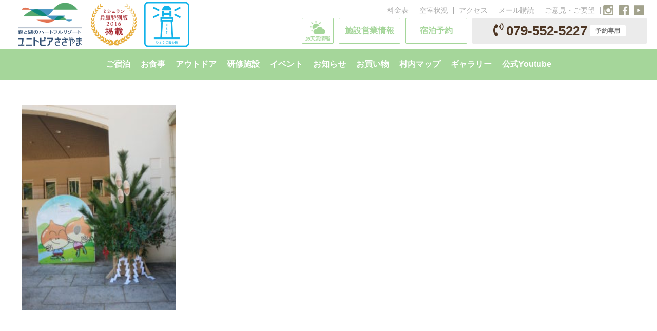

--- FILE ---
content_type: text/html; charset=UTF-8
request_url: https://unitopia-sasayama.pgu.or.jp/p1030119/
body_size: 25773
content:
<!DOCTYPE html>
<html lang="ja"
	prefix="og: https://ogp.me/ns#"  class="no-js">

<!-- head -->
<head>


<!-- meta -->
<meta charset="UTF-8" />
<meta name="viewport" content="width=device-width, initial-scale=1, maximum-scale=2" />

<link rel="shortcut icon" href="https://unitopia-sasayama.pgu.or.jp/wp-content/uploads/2019/04/unitopia_favixcon_img.png" />
<link rel="apple-touch-icon" href="https://unitopia-sasayama.pgu.or.jp/wp-content/uploads/2019/12/unitopia_icon_image6.jpg" />
<script src="https://cdn.jsdelivr.net/npm/jquery@3/dist/jquery.min.js"></script>
<script src="https://cdn.jsdelivr.net/npm/slick-carousel@1/slick/slick.min.js"></script>
	
<link rel="stylesheet" href="https://cdn.jsdelivr.net/npm/slick-carousel@1/slick/slick.min.css">
<link rel="stylesheet" href="https://cdn.jsdelivr.net/npm/slick-carousel@1/slick/slick-theme.min.css">
<link rel="stylesheet" href="https://use.fontawesome.com/releases/v5.8.1/css/all.css" integrity="sha384-50oBUHEmvpQ+1lW4y57PTFmhCaXp0ML5d60M1M7uH2+nqUivzIebhndOJK28anvf" crossorigin="anonymous">
	<!-- Google tag (gtag.js) -->
<script async src="https://www.googletagmanager.com/gtag/js?id=G-EFPXW38772"></script>
<script>
  window.dataLayer = window.dataLayer || [];
  function gtag(){dataLayer.push(arguments);}
  gtag('js', new Date());

  gtag('config', 'G-EFPXW38772');
</script>
<!-- wp_head() -->
		 <script>document.addEventListener( 'wpcf7mailsent', function( event ) {
    ga( 'send', 'event', 'Contact Form', 'submit' );
}, false );</script>
<script>
(function(i,s,o,g,r,a,m){i['GoogleAnalyticsObject']=r;i[r]=i[r]||function(){
(i[r].q=i[r].q||[]).push(arguments)},i[r].l=1*new Date();a=s.createElement(o),
m=s.getElementsByTagName(o)[0];a.async=1;a.src=g;m.parentNode.insertBefore(a,m)
})(window,document,'script','//www.google-analytics.com/analytics.js','ga');
ga('create','UA-116140284-11', 'auto');
ga('send', 'pageview');
</script>
<title>P1030119 | ユニトピアささやま</title>

		<!-- All in One SEO 4.1.5.3 -->
		<meta name="robots" content="max-image-preview:large" />
		<meta property="og:locale" content="ja_JP" />
		<meta property="og:site_name" content="ユニトピアささやま" />
		<meta property="og:type" content="article" />
		<meta property="og:title" content="P1030119 | ユニトピアささやま" />
		<meta property="fb:app_id" content="505223696875364" />
		<meta property="article:published_time" content="2022-12-28T05:31:30+00:00" />
		<meta property="article:modified_time" content="2022-12-28T05:31:30+00:00" />
		<meta name="twitter:card" content="summary" />
		<meta name="twitter:domain" content="unitopia-sasayama.pgu.or.jp" />
		<meta name="twitter:title" content="P1030119 | ユニトピアささやま" />
		<meta name="google" content="nositelinkssearchbox" />
		<script type="application/ld+json" class="aioseo-schema">
			{"@context":"https:\/\/schema.org","@graph":[{"@type":"WebSite","@id":"https:\/\/unitopia-sasayama.pgu.or.jp\/#website","url":"https:\/\/unitopia-sasayama.pgu.or.jp\/","name":"\u30e6\u30cb\u30c8\u30d4\u30a2\u3055\u3055\u3084\u307e","inLanguage":"ja","publisher":{"@id":"https:\/\/unitopia-sasayama.pgu.or.jp\/#organization"}},{"@type":"Organization","@id":"https:\/\/unitopia-sasayama.pgu.or.jp\/#organization","name":"\u30e6\u30cb\u30c8\u30d4\u30a2\u3055\u3055\u3084\u307e","url":"https:\/\/unitopia-sasayama.pgu.or.jp\/"},{"@type":"BreadcrumbList","@id":"https:\/\/unitopia-sasayama.pgu.or.jp\/p1030119\/#breadcrumblist","itemListElement":[{"@type":"ListItem","@id":"https:\/\/unitopia-sasayama.pgu.or.jp\/#listItem","position":1,"item":{"@type":"WebPage","@id":"https:\/\/unitopia-sasayama.pgu.or.jp\/","name":"\u30db\u30fc\u30e0","description":"\u300c\u30e6\u30cb\u30c8\u30d4\u30a2\u3055\u3055\u3084\u307e\u300d\u306f\u3001\uff12\uff17\u4e07\u33a1\uff08\u7532\u5b50\u5712\u7403\u5834\uff17\u500b\u5206\uff09\u306e\u5e83\u5927\u306a\u6577\u5730\u306e\u306a\u304b\u3001\u3054\u5bb6\u65cf\u3084\u3054\u53cb\u4eba\u3067\u306e\u884c\u697d\u3084\u5b66\u6821\u884c\u4e8b\u30fb\u4f01\u696d\u56e3\u4f53\u7814\u4fee\u306a\u3069\u3001\u591a\u76ee\u7684\u306b\u3054\u5229\u7528\u3044\u305f\u3060\u3051\u308b\u5bbf\u6cca\u65bd\u8a2d\u3067\u3059\u3002","url":"https:\/\/unitopia-sasayama.pgu.or.jp\/"},"nextItem":"https:\/\/unitopia-sasayama.pgu.or.jp\/p1030119\/#listItem"},{"@type":"ListItem","@id":"https:\/\/unitopia-sasayama.pgu.or.jp\/p1030119\/#listItem","position":2,"item":{"@type":"WebPage","@id":"https:\/\/unitopia-sasayama.pgu.or.jp\/p1030119\/","name":"P1030119","url":"https:\/\/unitopia-sasayama.pgu.or.jp\/p1030119\/"},"previousItem":"https:\/\/unitopia-sasayama.pgu.or.jp\/#listItem"}]},{"@type":"Person","@id":"https:\/\/unitopia-sasayama.pgu.or.jp\/author\/unitopia\/#author","url":"https:\/\/unitopia-sasayama.pgu.or.jp\/author\/unitopia\/","name":"\u3055\u3055\u3084\u307e \u30e6\u30cb\u30c8\u30d4\u30a2","image":{"@type":"ImageObject","@id":"https:\/\/unitopia-sasayama.pgu.or.jp\/p1030119\/#authorImage","url":"https:\/\/secure.gravatar.com\/avatar\/37798e06367d5032eb49f70c2397b9ae?s=96&d=mm&r=g","width":96,"height":96,"caption":"\u3055\u3055\u3084\u307e \u30e6\u30cb\u30c8\u30d4\u30a2"}},{"@type":"ItemPage","@id":"https:\/\/unitopia-sasayama.pgu.or.jp\/p1030119\/#itempage","url":"https:\/\/unitopia-sasayama.pgu.or.jp\/p1030119\/","name":"P1030119 | \u30e6\u30cb\u30c8\u30d4\u30a2\u3055\u3055\u3084\u307e","inLanguage":"ja","isPartOf":{"@id":"https:\/\/unitopia-sasayama.pgu.or.jp\/#website"},"breadcrumb":{"@id":"https:\/\/unitopia-sasayama.pgu.or.jp\/p1030119\/#breadcrumblist"},"author":"https:\/\/unitopia-sasayama.pgu.or.jp\/author\/unitopia\/#author","creator":"https:\/\/unitopia-sasayama.pgu.or.jp\/author\/unitopia\/#author","datePublished":"2022-12-28T05:31:30+00:00","dateModified":"2022-12-28T05:31:30+00:00"}]}
		</script>
		<script type="text/javascript" >
			window.ga=window.ga||function(){(ga.q=ga.q||[]).push(arguments)};ga.l=+new Date;
			ga('create', "UA-116140284-11", { 'cookieDomain': 'unitopia-sasayama.pgu.or.jp' } );
			ga('send', 'pageview');
		</script>
		<script async src="https://www.google-analytics.com/analytics.js"></script>
		<!-- All in One SEO -->

<link rel='dns-prefetch' href='//yubinbango.github.io' />
<link rel='dns-prefetch' href='//ajax.googleapis.com' />
<link rel='dns-prefetch' href='//fonts.googleapis.com' />
<link rel='dns-prefetch' href='//s.w.org' />
<link rel="alternate" type="application/rss+xml" title="ユニトピアささやま &raquo; フィード" href="https://unitopia-sasayama.pgu.or.jp/feed/" />
<link rel="alternate" type="application/rss+xml" title="ユニトピアささやま &raquo; コメントフィード" href="https://unitopia-sasayama.pgu.or.jp/comments/feed/" />
<link rel="alternate" type="application/rss+xml" title="ユニトピアささやま &raquo; P1030119 のコメントのフィード" href="https://unitopia-sasayama.pgu.or.jp/feed/?attachment_id=10453" />
		<script type="text/javascript">
			window._wpemojiSettings = {"baseUrl":"https:\/\/s.w.org\/images\/core\/emoji\/12.0.0-1\/72x72\/","ext":".png","svgUrl":"https:\/\/s.w.org\/images\/core\/emoji\/12.0.0-1\/svg\/","svgExt":".svg","source":{"concatemoji":"https:\/\/unitopia-sasayama.pgu.or.jp\/wp-includes\/js\/wp-emoji-release.min.js?ver=5.2.21"}};
			!function(e,a,t){var n,r,o,i=a.createElement("canvas"),p=i.getContext&&i.getContext("2d");function s(e,t){var a=String.fromCharCode;p.clearRect(0,0,i.width,i.height),p.fillText(a.apply(this,e),0,0);e=i.toDataURL();return p.clearRect(0,0,i.width,i.height),p.fillText(a.apply(this,t),0,0),e===i.toDataURL()}function c(e){var t=a.createElement("script");t.src=e,t.defer=t.type="text/javascript",a.getElementsByTagName("head")[0].appendChild(t)}for(o=Array("flag","emoji"),t.supports={everything:!0,everythingExceptFlag:!0},r=0;r<o.length;r++)t.supports[o[r]]=function(e){if(!p||!p.fillText)return!1;switch(p.textBaseline="top",p.font="600 32px Arial",e){case"flag":return s([55356,56826,55356,56819],[55356,56826,8203,55356,56819])?!1:!s([55356,57332,56128,56423,56128,56418,56128,56421,56128,56430,56128,56423,56128,56447],[55356,57332,8203,56128,56423,8203,56128,56418,8203,56128,56421,8203,56128,56430,8203,56128,56423,8203,56128,56447]);case"emoji":return!s([55357,56424,55356,57342,8205,55358,56605,8205,55357,56424,55356,57340],[55357,56424,55356,57342,8203,55358,56605,8203,55357,56424,55356,57340])}return!1}(o[r]),t.supports.everything=t.supports.everything&&t.supports[o[r]],"flag"!==o[r]&&(t.supports.everythingExceptFlag=t.supports.everythingExceptFlag&&t.supports[o[r]]);t.supports.everythingExceptFlag=t.supports.everythingExceptFlag&&!t.supports.flag,t.DOMReady=!1,t.readyCallback=function(){t.DOMReady=!0},t.supports.everything||(n=function(){t.readyCallback()},a.addEventListener?(a.addEventListener("DOMContentLoaded",n,!1),e.addEventListener("load",n,!1)):(e.attachEvent("onload",n),a.attachEvent("onreadystatechange",function(){"complete"===a.readyState&&t.readyCallback()})),(n=t.source||{}).concatemoji?c(n.concatemoji):n.wpemoji&&n.twemoji&&(c(n.twemoji),c(n.wpemoji)))}(window,document,window._wpemojiSettings);
		</script>
		<style type="text/css">
img.wp-smiley,
img.emoji {
	display: inline !important;
	border: none !important;
	box-shadow: none !important;
	height: 1em !important;
	width: 1em !important;
	margin: 0 .07em !important;
	vertical-align: -0.1em !important;
	background: none !important;
	padding: 0 !important;
}
</style>
	<link rel='stylesheet' id='sb_instagram_styles-css'  href='https://unitopia-sasayama.pgu.or.jp/wp-content/plugins/instagram-feed/css/sbi-styles.min.css?ver=2.8.1' type='text/css' media='all' />
<link rel='stylesheet' id='wp-block-library-css'  href='https://unitopia-sasayama.pgu.or.jp/wp-includes/css/dist/block-library/style.min.css?ver=5.2.21' type='text/css' media='all' />
<link rel='stylesheet' id='wc-block-style-css'  href='https://unitopia-sasayama.pgu.or.jp/wp-content/plugins/woo-gutenberg-products-block/build/style.css?ver=2.5.16' type='text/css' media='all' />
<link rel='stylesheet' id='contact-form-7-css'  href='https://unitopia-sasayama.pgu.or.jp/wp-content/plugins/contact-form-7/includes/css/styles.css?ver=5.1.1' type='text/css' media='all' />
<link rel='stylesheet' id='jquery-ui-theme-css'  href='https://ajax.googleapis.com/ajax/libs/jqueryui/1.11.4/themes/redmond/jquery-ui.min.css?ver=1.11.4' type='text/css' media='all' />
<link rel='stylesheet' id='jquery-ui-timepicker-css'  href='https://unitopia-sasayama.pgu.or.jp/wp-content/plugins/contact-form-7-datepicker/js/jquery-ui-timepicker/jquery-ui-timepicker-addon.min.css?ver=5.2.21' type='text/css' media='all' />
<link rel='stylesheet' id='contact-form-7-confirm-css'  href='https://unitopia-sasayama.pgu.or.jp/wp-content/plugins/contact-form-7-add-confirm/includes/css/styles.css?ver=5.1' type='text/css' media='all' />
<link rel='stylesheet' id='rs-plugin-settings-css'  href='https://unitopia-sasayama.pgu.or.jp/wp-content/plugins/revslider/public/assets/css/settings.css?ver=5.4.8.2' type='text/css' media='all' />
<style id='rs-plugin-settings-inline-css' type='text/css'>
#rs-demo-id {}
</style>
<link rel='stylesheet' id='UserAccessManagerLoginForm-css'  href='https://unitopia-sasayama.pgu.or.jp/wp-content/plugins/user-access-manager/assets/css/uamLoginForm.css?ver=2.2.10' type='text/css' media='screen' />
<link rel='stylesheet' id='woocommerce-layout-css'  href='https://unitopia-sasayama.pgu.or.jp/wp-content/plugins/woocommerce/assets/css/woocommerce-layout.css?ver=3.8.3' type='text/css' media='all' />
<link rel='stylesheet' id='woocommerce-smallscreen-css'  href='https://unitopia-sasayama.pgu.or.jp/wp-content/plugins/woocommerce/assets/css/woocommerce-smallscreen.css?ver=3.8.3' type='text/css' media='only screen and (max-width: 768px)' />
<link rel='stylesheet' id='woocommerce-general-css'  href='https://unitopia-sasayama.pgu.or.jp/wp-content/plugins/woocommerce/assets/css/woocommerce.css?ver=3.8.3' type='text/css' media='all' />
<style id='woocommerce-inline-inline-css' type='text/css'>
.woocommerce form .form-row .required { visibility: visible; }
</style>
<link rel='stylesheet' id='wpsbc-style-css'  href='https://unitopia-sasayama.pgu.or.jp/wp-content/plugins/wp-simple-booking-calendar-premium/assets/css/style-front-end.css?ver=8.1.7' type='text/css' media='all' />
<link rel='stylesheet' id='wc-gateway-linepay-smart-payment-buttons-css'  href='https://unitopia-sasayama.pgu.or.jp/wp-content/plugins/woocommerce-for-japan/assets/css/linepay_button.css?ver=5.2.21' type='text/css' media='all' />
<link rel='stylesheet' id='mfn-base-css'  href='https://unitopia-sasayama.pgu.or.jp/wp-content/themes/betheme/css/base.css?ver=21.0.3' type='text/css' media='all' />
<link rel='stylesheet' id='mfn-layout-css'  href='https://unitopia-sasayama.pgu.or.jp/wp-content/themes/betheme/css/layout.css?ver=21.0.3' type='text/css' media='all' />
<link rel='stylesheet' id='mfn-shortcodes-css'  href='https://unitopia-sasayama.pgu.or.jp/wp-content/themes/betheme/css/shortcodes.css?ver=21.0.3' type='text/css' media='all' />
<link rel='stylesheet' id='mfn-animations-css'  href='https://unitopia-sasayama.pgu.or.jp/wp-content/themes/betheme/assets/animations/animations.min.css?ver=21.0.3' type='text/css' media='all' />
<link rel='stylesheet' id='mfn-jquery-ui-css'  href='https://unitopia-sasayama.pgu.or.jp/wp-content/themes/betheme/assets/ui/jquery.ui.all.css?ver=21.0.3' type='text/css' media='all' />
<link rel='stylesheet' id='mfn-jplayer-css'  href='https://unitopia-sasayama.pgu.or.jp/wp-content/themes/betheme/assets/jplayer/css/jplayer.blue.monday.css?ver=21.0.3' type='text/css' media='all' />
<link rel='stylesheet' id='mfn-responsive-css'  href='https://unitopia-sasayama.pgu.or.jp/wp-content/themes/betheme/css/responsive.css?ver=21.0.3' type='text/css' media='all' />
<link rel='stylesheet' id='Roboto-css'  href='https://fonts.googleapis.com/css?family=Roboto%3A1%2C100%2C300%2C400%2C400italic%2C700&#038;ver=5.2.21' type='text/css' media='all' />
<link rel='stylesheet' id='Patua+One-css'  href='https://fonts.googleapis.com/css?family=Patua+One%3A1%2C100%2C300%2C400%2C400italic%2C700&#038;ver=5.2.21' type='text/css' media='all' />
<link rel='stylesheet' id='cf7cf-style-css'  href='https://unitopia-sasayama.pgu.or.jp/wp-content/plugins/cf7-conditional-fields/style.css?ver=1.9.14' type='text/css' media='all' />
<link rel='stylesheet' id='mfn-woo-css'  href='https://unitopia-sasayama.pgu.or.jp/wp-content/themes/betheme/css/woocommerce.css?ver=21.0.3' type='text/css' media='all' />
<link rel='stylesheet' id='style-css'  href='https://unitopia-sasayama.pgu.or.jp/wp-content/themes/betheme-child/style.css?ver=21.0.3' type='text/css' media='all' />
<link rel='stylesheet' id='untp-woo-css'  href='https://unitopia-sasayama.pgu.or.jp/wp-content/themes/betheme-child/css/woocommerce.css?ver=5.2.21' type='text/css' media='all' />
<script type='text/javascript' src='https://unitopia-sasayama.pgu.or.jp/wp-content/themes/betheme-child/js/masonry.pkgd.min.js?ver=5.2.21'></script>
<script type='text/javascript' src='https://unitopia-sasayama.pgu.or.jp/wp-content/themes/betheme-child/js/jquery.rwdImageMaps.min.js?ver=5.2.21'></script>
<script type='text/javascript' src='https://unitopia-sasayama.pgu.or.jp/wp-content/themes/betheme-child/js/custom.js?ver=5.2.21'></script>
<script type='text/javascript' src='https://unitopia-sasayama.pgu.or.jp/wp-includes/js/jquery/jquery.js?ver=1.12.4-wp'></script>
<script type='text/javascript' src='https://unitopia-sasayama.pgu.or.jp/wp-includes/js/jquery/jquery-migrate.min.js?ver=1.4.1'></script>
<script type='text/javascript' src='https://unitopia-sasayama.pgu.or.jp/wp-content/plugins/revslider/public/assets/js/jquery.themepunch.tools.min.js?ver=5.4.8.2'></script>
<script type='text/javascript' src='https://unitopia-sasayama.pgu.or.jp/wp-content/plugins/revslider/public/assets/js/jquery.themepunch.revolution.min.js?ver=5.4.8.2'></script>
<script type='text/javascript' src='https://unitopia-sasayama.pgu.or.jp/wp-content/plugins/woocommerce/assets/js/jquery-blockui/jquery.blockUI.min.js?ver=2.70'></script>
<script type='text/javascript'>
/* <![CDATA[ */
var wc_add_to_cart_params = {"ajax_url":"\/wp-admin\/admin-ajax.php","wc_ajax_url":"\/?wc-ajax=%%endpoint%%","i18n_view_cart":"View cart","cart_url":"https:\/\/unitopia-sasayama.pgu.or.jp\/cart\/","is_cart":"","cart_redirect_after_add":"yes"};
/* ]]> */
</script>
<script type='text/javascript' src='https://unitopia-sasayama.pgu.or.jp/wp-content/plugins/woocommerce/assets/js/frontend/add-to-cart.min.js?ver=3.8.3'></script>
<script type='text/javascript'>
/* <![CDATA[ */
var ga_options = {"anonymizeip":"","advanced":"","snippet_type":"universal","tracking_id":"UA-116140284-11","gtm_id":"","domain":"","click_elements":[{"name":"campaign_button_link_sp","type":"id","category":"campaignlink_sp","action":"click","label":"campaignlink_sp_label","value":"","bounce":"false"},{"name":"campaign_button_link","type":"id","category":"campaignlink","action":"click","label":"campaign_test","value":"","bounce":"false"}],"scroll_elements":[],"link_clicks_delay":"120"};
/* ]]> */
</script>
<script type='text/javascript' src='https://unitopia-sasayama.pgu.or.jp/wp-content/plugins/wp-google-analytics-events/js/main.js?ver=1.0'></script>
<script type='text/javascript' src='https://unitopia-sasayama.pgu.or.jp/wp-content/plugins/js_composer/assets/js/vendors/woocommerce-add-to-cart.js?ver=6.5.0'></script>
<link rel='https://api.w.org/' href='https://unitopia-sasayama.pgu.or.jp/wp-json/' />
<link rel="EditURI" type="application/rsd+xml" title="RSD" href="https://unitopia-sasayama.pgu.or.jp/xmlrpc.php?rsd" />
<link rel="wlwmanifest" type="application/wlwmanifest+xml" href="https://unitopia-sasayama.pgu.or.jp/wp-includes/wlwmanifest.xml" /> 
<meta name="generator" content="WordPress 5.2.21" />
<meta name="generator" content="WooCommerce 3.8.3" />
<link rel='shortlink' href='https://unitopia-sasayama.pgu.or.jp/?p=10453' />
<link rel="alternate" type="application/json+oembed" href="https://unitopia-sasayama.pgu.or.jp/wp-json/oembed/1.0/embed?url=https%3A%2F%2Funitopia-sasayama.pgu.or.jp%2Fp1030119%2F" />
<link rel="alternate" type="text/xml+oembed" href="https://unitopia-sasayama.pgu.or.jp/wp-json/oembed/1.0/embed?url=https%3A%2F%2Funitopia-sasayama.pgu.or.jp%2Fp1030119%2F&#038;format=xml" />
<!-- style | dynamic -->
<style id="mfn-dnmc-style-css">
@media only screen and (min-width: 851px){body:not(.header-simple) #Top_bar #menu{display:block!important}.tr-menu #Top_bar #menu{background:none!important}#Top_bar .menu > li > ul.mfn-megamenu{width:984px}#Top_bar .menu > li > ul.mfn-megamenu > li{float:left}#Top_bar .menu > li > ul.mfn-megamenu > li.mfn-megamenu-cols-1{width:100%}#Top_bar .menu > li > ul.mfn-megamenu > li.mfn-megamenu-cols-2{width:50%}#Top_bar .menu > li > ul.mfn-megamenu > li.mfn-megamenu-cols-3{width:33.33%}#Top_bar .menu > li > ul.mfn-megamenu > li.mfn-megamenu-cols-4{width:25%}#Top_bar .menu > li > ul.mfn-megamenu > li.mfn-megamenu-cols-5{width:20%}#Top_bar .menu > li > ul.mfn-megamenu > li.mfn-megamenu-cols-6{width:16.66%}#Top_bar .menu > li > ul.mfn-megamenu > li > ul{display:block!important;position:inherit;left:auto;top:auto;border-width:0 1px 0 0}#Top_bar .menu > li > ul.mfn-megamenu > li:last-child > ul{border:0}#Top_bar .menu > li > ul.mfn-megamenu > li > ul li{width:auto}#Top_bar .menu > li > ul.mfn-megamenu a.mfn-megamenu-title{text-transform:uppercase;font-weight:400;background:none}#Top_bar .menu > li > ul.mfn-megamenu a .menu-arrow{display:none}.menuo-right #Top_bar .menu > li > ul.mfn-megamenu{left:auto;right:0}.menuo-right #Top_bar .menu > li > ul.mfn-megamenu-bg{box-sizing:border-box}#Top_bar .menu > li > ul.mfn-megamenu-bg{padding:20px 166px 20px 20px;background-repeat:no-repeat;background-position:right bottom}.rtl #Top_bar .menu > li > ul.mfn-megamenu-bg{padding-left:166px;padding-right:20px;background-position:left bottom}#Top_bar .menu > li > ul.mfn-megamenu-bg > li{background:none}#Top_bar .menu > li > ul.mfn-megamenu-bg > li a{border:none}#Top_bar .menu > li > ul.mfn-megamenu-bg > li > ul{background:none!important;-webkit-box-shadow:0 0 0 0;-moz-box-shadow:0 0 0 0;box-shadow:0 0 0 0}.mm-vertical #Top_bar .container{position:relative;}.mm-vertical #Top_bar .top_bar_left{position:static;}.mm-vertical #Top_bar .menu > li ul{box-shadow:0 0 0 0 transparent!important;background-image:none;}.mm-vertical #Top_bar .menu > li > ul.mfn-megamenu{width:98%!important;margin:0 1%;padding:20px 0;}.mm-vertical.header-plain #Top_bar .menu > li > ul.mfn-megamenu{width:100%!important;margin:0;}.mm-vertical #Top_bar .menu > li > ul.mfn-megamenu > li{display:table-cell;float:none!important;width:10%;padding:0 15px;border-right:1px solid rgba(0, 0, 0, 0.05);}.mm-vertical #Top_bar .menu > li > ul.mfn-megamenu > li:last-child{border-right-width:0}.mm-vertical #Top_bar .menu > li > ul.mfn-megamenu > li.hide-border{border-right-width:0}.mm-vertical #Top_bar .menu > li > ul.mfn-megamenu > li a{border-bottom-width:0;padding:9px 15px;line-height:120%;}.mm-vertical #Top_bar .menu > li > ul.mfn-megamenu a.mfn-megamenu-title{font-weight:700;}.rtl .mm-vertical #Top_bar .menu > li > ul.mfn-megamenu > li:first-child{border-right-width:0}.rtl .mm-vertical #Top_bar .menu > li > ul.mfn-megamenu > li:last-child{border-right-width:1px}.header-plain:not(.menuo-right) #Header .top_bar_left{width:auto!important}.header-stack.header-center #Top_bar #menu{display:inline-block!important}.header-simple #Top_bar #menu{display:none;height:auto;width:300px;bottom:auto;top:100%;right:1px;position:absolute;margin:0}.header-simple #Header a.responsive-menu-toggle{display:block;right:10px}.header-simple #Top_bar #menu > ul{width:100%;float:left}.header-simple #Top_bar #menu ul li{width:100%;padding-bottom:0;border-right:0;position:relative}.header-simple #Top_bar #menu ul li a{padding:0 20px;margin:0;display:block;height:auto;line-height:normal;border:none}.header-simple #Top_bar #menu ul li a:after{display:none}.header-simple #Top_bar #menu ul li a span{border:none;line-height:44px;display:inline;padding:0}.header-simple #Top_bar #menu ul li.submenu .menu-toggle{display:block;position:absolute;right:0;top:0;width:44px;height:44px;line-height:44px;font-size:30px;font-weight:300;text-align:center;cursor:pointer;color:#444;opacity:0.33;}.header-simple #Top_bar #menu ul li.submenu .menu-toggle:after{content:"+"}.header-simple #Top_bar #menu ul li.hover > .menu-toggle:after{content:"-"}.header-simple #Top_bar #menu ul li.hover a{border-bottom:0}.header-simple #Top_bar #menu ul.mfn-megamenu li .menu-toggle{display:none}.header-simple #Top_bar #menu ul li ul{position:relative!important;left:0!important;top:0;padding:0;margin:0!important;width:auto!important;background-image:none}.header-simple #Top_bar #menu ul li ul li{width:100%!important;display:block;padding:0;}.header-simple #Top_bar #menu ul li ul li a{padding:0 20px 0 30px}.header-simple #Top_bar #menu ul li ul li a .menu-arrow{display:none}.header-simple #Top_bar #menu ul li ul li a span{padding:0}.header-simple #Top_bar #menu ul li ul li a span:after{display:none!important}.header-simple #Top_bar .menu > li > ul.mfn-megamenu a.mfn-megamenu-title{text-transform:uppercase;font-weight:400}.header-simple #Top_bar .menu > li > ul.mfn-megamenu > li > ul{display:block!important;position:inherit;left:auto;top:auto}.header-simple #Top_bar #menu ul li ul li ul{border-left:0!important;padding:0;top:0}.header-simple #Top_bar #menu ul li ul li ul li a{padding:0 20px 0 40px}.rtl.header-simple #Top_bar #menu{left:1px;right:auto}.rtl.header-simple #Top_bar a.responsive-menu-toggle{left:10px;right:auto}.rtl.header-simple #Top_bar #menu ul li.submenu .menu-toggle{left:0;right:auto}.rtl.header-simple #Top_bar #menu ul li ul{left:auto!important;right:0!important}.rtl.header-simple #Top_bar #menu ul li ul li a{padding:0 30px 0 20px}.rtl.header-simple #Top_bar #menu ul li ul li ul li a{padding:0 40px 0 20px}.menu-highlight #Top_bar .menu > li{margin:0 2px}.menu-highlight:not(.header-creative) #Top_bar .menu > li > a{margin:20px 0;padding:0;-webkit-border-radius:5px;border-radius:5px}.menu-highlight #Top_bar .menu > li > a:after{display:none}.menu-highlight #Top_bar .menu > li > a span:not(.description){line-height:50px}.menu-highlight #Top_bar .menu > li > a span.description{display:none}.menu-highlight.header-stack #Top_bar .menu > li > a{margin:10px 0!important}.menu-highlight.header-stack #Top_bar .menu > li > a span:not(.description){line-height:40px}.menu-highlight.header-transparent #Top_bar .menu > li > a{margin:5px 0}.menu-highlight.header-simple #Top_bar #menu ul li,.menu-highlight.header-creative #Top_bar #menu ul li{margin:0}.menu-highlight.header-simple #Top_bar #menu ul li > a,.menu-highlight.header-creative #Top_bar #menu ul li > a{-webkit-border-radius:0;border-radius:0}.menu-highlight:not(.header-fixed):not(.header-simple) #Top_bar.is-sticky .menu > li > a{margin:10px 0!important;padding:5px 0!important}.menu-highlight:not(.header-fixed):not(.header-simple) #Top_bar.is-sticky .menu > li > a span{line-height:30px!important}.header-modern.menu-highlight.menuo-right .menu_wrapper{margin-right:20px}.menu-line-below #Top_bar .menu > li > a:after{top:auto;bottom:-4px}.menu-line-below #Top_bar.is-sticky .menu > li > a:after{top:auto;bottom:-4px}.menu-line-below-80 #Top_bar:not(.is-sticky) .menu > li > a:after{height:4px;left:10%;top:50%;margin-top:20px;width:80%}.menu-line-below-80-1 #Top_bar:not(.is-sticky) .menu > li > a:after{height:1px;left:10%;top:50%;margin-top:20px;width:80%}.menu-link-color #Top_bar .menu > li > a:after{display:none!important}.menu-arrow-top #Top_bar .menu > li > a:after{background:none repeat scroll 0 0 rgba(0,0,0,0)!important;border-color:#ccc transparent transparent;border-style:solid;border-width:7px 7px 0;display:block;height:0;left:50%;margin-left:-7px;top:0!important;width:0}.menu-arrow-top #Top_bar.is-sticky .menu > li > a:after{top:0!important}.menu-arrow-bottom #Top_bar .menu > li > a:after{background:none!important;border-color:transparent transparent #ccc;border-style:solid;border-width:0 7px 7px;display:block;height:0;left:50%;margin-left:-7px;top:auto;bottom:0;width:0}.menu-arrow-bottom #Top_bar.is-sticky .menu > li > a:after{top:auto;bottom:0}.menuo-no-borders #Top_bar .menu > li > a span{border-width:0!important}.menuo-no-borders #Header_creative #Top_bar .menu > li > a span{border-bottom-width:0}.menuo-no-borders.header-plain #Top_bar a#header_cart,.menuo-no-borders.header-plain #Top_bar a#search_button,.menuo-no-borders.header-plain #Top_bar .wpml-languages,.menuo-no-borders.header-plain #Top_bar a.action_button{border-width:0}.menuo-right #Top_bar .menu_wrapper{float:right}.menuo-right.header-stack:not(.header-center) #Top_bar .menu_wrapper{margin-right:150px}body.header-creative{padding-left:50px}body.header-creative.header-open{padding-left:250px}body.error404,body.under-construction,body.template-blank{padding-left:0!important}.header-creative.footer-fixed #Footer,.header-creative.footer-sliding #Footer,.header-creative.footer-stick #Footer.is-sticky{box-sizing:border-box;padding-left:50px;}.header-open.footer-fixed #Footer,.header-open.footer-sliding #Footer,.header-creative.footer-stick #Footer.is-sticky{padding-left:250px;}.header-rtl.header-creative.footer-fixed #Footer,.header-rtl.header-creative.footer-sliding #Footer,.header-rtl.header-creative.footer-stick #Footer.is-sticky{padding-left:0;padding-right:50px;}.header-rtl.header-open.footer-fixed #Footer,.header-rtl.header-open.footer-sliding #Footer,.header-rtl.header-creative.footer-stick #Footer.is-sticky{padding-right:250px;}#Header_creative{background-color:#fff;position:fixed;width:250px;height:100%;left:-200px;top:0;z-index:9002;-webkit-box-shadow:2px 0 4px 2px rgba(0,0,0,.15);box-shadow:2px 0 4px 2px rgba(0,0,0,.15)}#Header_creative .container{width:100%}#Header_creative .creative-wrapper{opacity:0;margin-right:50px}#Header_creative a.creative-menu-toggle{display:block;width:34px;height:34px;line-height:34px;font-size:22px;text-align:center;position:absolute;top:10px;right:8px;border-radius:3px}.admin-bar #Header_creative a.creative-menu-toggle{top:42px}#Header_creative #Top_bar{position:static;width:100%}#Header_creative #Top_bar .top_bar_left{width:100%!important;float:none}#Header_creative #Top_bar .top_bar_right{width:100%!important;float:none;height:auto;margin-bottom:35px;text-align:center;padding:0 20px;top:0;-webkit-box-sizing:border-box;-moz-box-sizing:border-box;box-sizing:border-box}#Header_creative #Top_bar .top_bar_right:before{display:none}#Header_creative #Top_bar .top_bar_right_wrapper{top:0}#Header_creative #Top_bar .logo{float:none;text-align:center;margin:15px 0}#Header_creative #Top_bar #menu{background-color:transparent}#Header_creative #Top_bar .menu_wrapper{float:none;margin:0 0 30px}#Header_creative #Top_bar .menu > li{width:100%;float:none;position:relative}#Header_creative #Top_bar .menu > li > a{padding:0;text-align:center}#Header_creative #Top_bar .menu > li > a:after{display:none}#Header_creative #Top_bar .menu > li > a span{border-right:0;border-bottom-width:1px;line-height:38px}#Header_creative #Top_bar .menu li ul{left:100%;right:auto;top:0;box-shadow:2px 2px 2px 0 rgba(0,0,0,0.03);-webkit-box-shadow:2px 2px 2px 0 rgba(0,0,0,0.03)}#Header_creative #Top_bar .menu > li > ul.mfn-megamenu{margin:0;width:700px!important;}#Header_creative #Top_bar .menu > li > ul.mfn-megamenu > li > ul{left:0}#Header_creative #Top_bar .menu li ul li a{padding-top:9px;padding-bottom:8px}#Header_creative #Top_bar .menu li ul li ul{top:0}#Header_creative #Top_bar .menu > li > a span.description{display:block;font-size:13px;line-height:28px!important;clear:both}#Header_creative #Top_bar .search_wrapper{left:100%;top:auto;bottom:0}#Header_creative #Top_bar a#header_cart{display:inline-block;float:none;top:3px}#Header_creative #Top_bar a#search_button{display:inline-block;float:none;top:3px}#Header_creative #Top_bar .wpml-languages{display:inline-block;float:none;top:0}#Header_creative #Top_bar .wpml-languages.enabled:hover a.active{padding-bottom:11px}#Header_creative #Top_bar .action_button{display:inline-block;float:none;top:16px;margin:0}#Header_creative #Top_bar .banner_wrapper{display:block;text-align:center}#Header_creative #Top_bar .banner_wrapper img{max-width:100%;height:auto;display:inline-block}#Header_creative #Action_bar{display:none;position:absolute;bottom:0;top:auto;clear:both;padding:0 20px;box-sizing:border-box}#Header_creative #Action_bar .social{float:none;text-align:center;padding:5px 0 15px}#Header_creative #Action_bar .social li{margin-bottom:2px}#Header_creative .social li a{color:rgba(0,0,0,.5)}#Header_creative .social li a:hover{color:#000}#Header_creative .creative-social{position:absolute;bottom:10px;right:0;width:50px}#Header_creative .creative-social li{display:block;float:none;width:100%;text-align:center;margin-bottom:5px}.header-creative .fixed-nav.fixed-nav-prev{margin-left:50px}.header-creative.header-open .fixed-nav.fixed-nav-prev{margin-left:250px}.menuo-last #Header_creative #Top_bar .menu li.last ul{top:auto;bottom:0}.header-open #Header_creative{left:0}.header-open #Header_creative .creative-wrapper{opacity:1;margin:0!important;}.header-open #Header_creative .creative-menu-toggle,.header-open #Header_creative .creative-social{display:none}.header-open #Header_creative #Action_bar{display:block}body.header-rtl.header-creative{padding-left:0;padding-right:50px}.header-rtl #Header_creative{left:auto;right:-200px}.header-rtl #Header_creative .creative-wrapper{margin-left:50px;margin-right:0}.header-rtl #Header_creative a.creative-menu-toggle{left:8px;right:auto}.header-rtl #Header_creative .creative-social{left:0;right:auto}.header-rtl #Footer #back_to_top.sticky{right:125px}.header-rtl #popup_contact{right:70px}.header-rtl #Header_creative #Top_bar .menu li ul{left:auto;right:100%}.header-rtl #Header_creative #Top_bar .search_wrapper{left:auto;right:100%;}.header-rtl .fixed-nav.fixed-nav-prev{margin-left:0!important}.header-rtl .fixed-nav.fixed-nav-next{margin-right:50px}body.header-rtl.header-creative.header-open{padding-left:0;padding-right:250px!important}.header-rtl.header-open #Header_creative{left:auto;right:0}.header-rtl.header-open #Footer #back_to_top.sticky{right:325px}.header-rtl.header-open #popup_contact{right:270px}.header-rtl.header-open .fixed-nav.fixed-nav-next{margin-right:250px}#Header_creative.active{left:-1px;}.header-rtl #Header_creative.active{left:auto;right:-1px;}#Header_creative.active .creative-wrapper{opacity:1;margin:0}.header-creative .vc_row[data-vc-full-width]{padding-left:50px}.header-creative.header-open .vc_row[data-vc-full-width]{padding-left:250px}.header-open .vc_parallax .vc_parallax-inner { left:auto; width: calc(100% - 250px); }.header-open.header-rtl .vc_parallax .vc_parallax-inner { left:0; right:auto; }#Header_creative.scroll{height:100%;overflow-y:auto}#Header_creative.scroll:not(.dropdown) .menu li ul{display:none!important}#Header_creative.scroll #Action_bar{position:static}#Header_creative.dropdown{outline:none}#Header_creative.dropdown #Top_bar .menu_wrapper{float:left}#Header_creative.dropdown #Top_bar #menu ul li{position:relative;float:left}#Header_creative.dropdown #Top_bar #menu ul li a:after{display:none}#Header_creative.dropdown #Top_bar #menu ul li a span{line-height:38px;padding:0}#Header_creative.dropdown #Top_bar #menu ul li.submenu .menu-toggle{display:block;position:absolute;right:0;top:0;width:38px;height:38px;line-height:38px;font-size:26px;font-weight:300;text-align:center;cursor:pointer;color:#444;opacity:0.33;}#Header_creative.dropdown #Top_bar #menu ul li.submenu .menu-toggle:after{content:"+"}#Header_creative.dropdown #Top_bar #menu ul li.hover > .menu-toggle:after{content:"-"}#Header_creative.dropdown #Top_bar #menu ul li.hover a{border-bottom:0}#Header_creative.dropdown #Top_bar #menu ul.mfn-megamenu li .menu-toggle{display:none}#Header_creative.dropdown #Top_bar #menu ul li ul{position:relative!important;left:0!important;top:0;padding:0;margin-left:0!important;width:auto!important;background-image:none}#Header_creative.dropdown #Top_bar #menu ul li ul li{width:100%!important}#Header_creative.dropdown #Top_bar #menu ul li ul li a{padding:0 10px;text-align:center}#Header_creative.dropdown #Top_bar #menu ul li ul li a .menu-arrow{display:none}#Header_creative.dropdown #Top_bar #menu ul li ul li a span{padding:0}#Header_creative.dropdown #Top_bar #menu ul li ul li a span:after{display:none!important}#Header_creative.dropdown #Top_bar .menu > li > ul.mfn-megamenu a.mfn-megamenu-title{text-transform:uppercase;font-weight:400}#Header_creative.dropdown #Top_bar .menu > li > ul.mfn-megamenu > li > ul{display:block!important;position:inherit;left:auto;top:auto}#Header_creative.dropdown #Top_bar #menu ul li ul li ul{border-left:0!important;padding:0;top:0}#Header_creative{transition: left .5s ease-in-out, right .5s ease-in-out;}#Header_creative .creative-wrapper{transition: opacity .5s ease-in-out, margin 0s ease-in-out .5s;}#Header_creative.active .creative-wrapper{transition: opacity .5s ease-in-out, margin 0s ease-in-out;}}@media only screen and (min-width: 768px){#Top_bar.is-sticky{position:fixed!important;width:100%;left:0;top:-60px;height:60px;z-index:701;background:#fff;opacity:.97;filter:alpha(opacity = 97);-webkit-box-shadow:0 2px 5px 0 rgba(0,0,0,0.1);-moz-box-shadow:0 2px 5px 0 rgba(0,0,0,0.1);box-shadow:0 2px 5px 0 rgba(0,0,0,0.1)}.layout-boxed.header-boxed #Top_bar.is-sticky{max-width:851px;left:50%;-webkit-transform:translateX(-50%);transform:translateX(-50%)}#Top_bar.is-sticky .top_bar_left,#Top_bar.is-sticky .top_bar_right,#Top_bar.is-sticky .top_bar_right:before{background:none}#Top_bar.is-sticky .top_bar_right{top:-4px;height:auto;}#Top_bar.is-sticky .top_bar_right_wrapper{top:15px}.header-plain #Top_bar.is-sticky .top_bar_right_wrapper{top:0}#Top_bar.is-sticky .logo{width:auto;margin:0 30px 0 20px;padding:0}#Top_bar.is-sticky #logo{padding:5px 0!important;height:50px!important;line-height:50px!important}.logo-no-sticky-padding #Top_bar.is-sticky #logo{height:60px!important;line-height:60px!important}#Top_bar.is-sticky #logo img.logo-main{display:none}#Top_bar.is-sticky #logo img.logo-sticky{display:inline;max-height:35px;}#Top_bar.is-sticky .menu_wrapper{clear:none}#Top_bar.is-sticky .menu_wrapper .menu > li > a{padding:15px 0}#Top_bar.is-sticky .menu > li > a,#Top_bar.is-sticky .menu > li > a span{line-height:30px}#Top_bar.is-sticky .menu > li > a:after{top:auto;bottom:-4px}#Top_bar.is-sticky .menu > li > a span.description{display:none}#Top_bar.is-sticky .secondary_menu_wrapper,#Top_bar.is-sticky .banner_wrapper{display:none}.header-overlay #Top_bar.is-sticky{display:none}.sticky-dark #Top_bar.is-sticky{background:rgba(0,0,0,.8)}.sticky-dark #Top_bar.is-sticky #menu{background:rgba(0,0,0,.8)}.sticky-dark #Top_bar.is-sticky .menu > li > a{color:#fff}.sticky-dark #Top_bar.is-sticky .top_bar_right a{color:rgba(255,255,255,.5)}.sticky-dark #Top_bar.is-sticky .wpml-languages a.active,.sticky-dark #Top_bar.is-sticky .wpml-languages ul.wpml-lang-dropdown{background:rgba(0,0,0,0.3);border-color:rgba(0,0,0,0.1)}}@media only screen and (max-width: 850px){#Top_bar #menu{display:none;height:auto;width:300px;bottom:auto;top:100%;right:1px;position:absolute;margin:0}#Top_bar a.responsive-menu-toggle{display:block}#Top_bar #menu > ul{width:100%;float:left}#Top_bar #menu ul li{width:100%;padding-bottom:0;border-right:0;position:relative}#Top_bar #menu ul li a{padding:0 25px;margin:0;display:block;height:auto;line-height:normal;border:none}#Top_bar #menu ul li a:after{display:none}#Top_bar #menu ul li a span{border:none;line-height:44px;display:inline;padding:0}#Top_bar #menu ul li a span.description{margin:0 0 0 5px}#Top_bar #menu ul li.submenu .menu-toggle{display:block;position:absolute;right:15px;top:0;width:44px;height:44px;line-height:44px;font-size:30px;font-weight:300;text-align:center;cursor:pointer;color:#444;opacity:0.33;}#Top_bar #menu ul li.submenu .menu-toggle:after{content:"+"}#Top_bar #menu ul li.hover > .menu-toggle:after{content:"-"}#Top_bar #menu ul li.hover a{border-bottom:0}#Top_bar #menu ul li a span:after{display:none!important}#Top_bar #menu ul.mfn-megamenu li .menu-toggle{display:none}#Top_bar #menu ul li ul{position:relative!important;left:0!important;top:0;padding:0;margin-left:0!important;width:auto!important;background-image:none!important;box-shadow:0 0 0 0 transparent!important;-webkit-box-shadow:0 0 0 0 transparent!important}#Top_bar #menu ul li ul li{width:100%!important}#Top_bar #menu ul li ul li a{padding:0 20px 0 35px}#Top_bar #menu ul li ul li a .menu-arrow{display:none}#Top_bar #menu ul li ul li a span{padding:0}#Top_bar #menu ul li ul li a span:after{display:none!important}#Top_bar .menu > li > ul.mfn-megamenu a.mfn-megamenu-title{text-transform:uppercase;font-weight:400}#Top_bar .menu > li > ul.mfn-megamenu > li > ul{display:block!important;position:inherit;left:auto;top:auto}#Top_bar #menu ul li ul li ul{border-left:0!important;padding:0;top:0}#Top_bar #menu ul li ul li ul li a{padding:0 20px 0 45px}.rtl #Top_bar #menu{left:1px;right:auto}.rtl #Top_bar a.responsive-menu-toggle{left:20px;right:auto}.rtl #Top_bar #menu ul li.submenu .menu-toggle{left:15px;right:auto;border-left:none;border-right:1px solid #eee}.rtl #Top_bar #menu ul li ul{left:auto!important;right:0!important}.rtl #Top_bar #menu ul li ul li a{padding:0 30px 0 20px}.rtl #Top_bar #menu ul li ul li ul li a{padding:0 40px 0 20px}.header-stack .menu_wrapper a.responsive-menu-toggle{position:static!important;margin:11px 0!important}.header-stack .menu_wrapper #menu{left:0;right:auto}.rtl.header-stack #Top_bar #menu{left:auto;right:0}.admin-bar #Header_creative{top:32px}.header-creative.layout-boxed{padding-top:85px}.header-creative.layout-full-width #Wrapper{padding-top:60px}#Header_creative{position:fixed;width:100%;left:0!important;top:0;z-index:1001}#Header_creative .creative-wrapper{display:block!important;opacity:1!important}#Header_creative .creative-menu-toggle,#Header_creative .creative-social{display:none!important;opacity:1!important;filter:alpha(opacity=100)!important}#Header_creative #Top_bar{position:static;width:100%}#Header_creative #Top_bar #logo{height:50px;line-height:50px;padding:5px 0}#Header_creative #Top_bar #logo img.logo-sticky{max-height:40px!important}#Header_creative #logo img.logo-main{display:none}#Header_creative #logo img.logo-sticky{display:inline-block}.logo-no-sticky-padding #Header_creative #Top_bar #logo{height:60px;line-height:60px;padding:0}.logo-no-sticky-padding #Header_creative #Top_bar #logo img.logo-sticky{max-height:60px!important}#Header_creative #Action_bar{display:none}#Header_creative #Top_bar .top_bar_right{height:60px;top:0}#Header_creative #Top_bar .top_bar_right:before{display:none}#Header_creative #Top_bar .top_bar_right_wrapper{top:0;padding-top:9px}#Header_creative.scroll{overflow:visible!important}}#Header_wrapper, #Intro {background-color: #ffffff;}#Subheader {background-color: rgba(247, 247, 247, 1);}.header-classic #Action_bar, .header-fixed #Action_bar, .header-plain #Action_bar, .header-split #Action_bar, .header-stack #Action_bar {background-color: #2C2C2C;}#Sliding-top {background-color: #ffffff;}#Sliding-top a.sliding-top-control {border-right-color: #ffffff;}#Sliding-top.st-center a.sliding-top-control,#Sliding-top.st-left a.sliding-top-control {border-top-color: #ffffff;}#Footer {background-color: #f3f3ee;}body, ul.timeline_items, .icon_box a .desc, .icon_box a:hover .desc, .feature_list ul li a, .list_item a, .list_item a:hover,.widget_recent_entries ul li a, .flat_box a, .flat_box a:hover, .story_box .desc, .content_slider.carouselul li a .title,.content_slider.flat.description ul li .desc, .content_slider.flat.description ul li a .desc, .post-nav.minimal a i {color: #4f3725;}.post-nav.minimal a svg {fill: #4f3725;}.themecolor, .opening_hours .opening_hours_wrapper li span, .fancy_heading_icon .icon_top,.fancy_heading_arrows .icon-right-dir, .fancy_heading_arrows .icon-left-dir, .fancy_heading_line .title,.button-love a.mfn-love, .format-link .post-title .icon-link, .pager-single > span, .pager-single a:hover,.widget_meta ul, .widget_pages ul, .widget_rss ul, .widget_mfn_recent_comments ul li:after, .widget_archive ul,.widget_recent_comments ul li:after, .widget_nav_menu ul, .woocommerce ul.products li.product .price, .shop_slider .shop_slider_ul li .item_wrapper .price,.woocommerce-page ul.products li.product .price, .widget_price_filter .price_label .from, .widget_price_filter .price_label .to,.woocommerce ul.product_list_widget li .quantity .amount, .woocommerce .product div.entry-summary .price, .woocommerce .star-rating span,#Error_404 .error_pic i, .style-simple #Filters .filters_wrapper ul li a:hover, .style-simple #Filters .filters_wrapper ul li.current-cat a,.style-simple .quick_fact .title {color: #13bfb1;}.themebg,#comments .commentlist > li .reply a.comment-reply-link,#Filters .filters_wrapper ul li a:hover,#Filters .filters_wrapper ul li.current-cat a,.fixed-nav .arrow,.offer_thumb .slider_pagination a:before,.offer_thumb .slider_pagination a.selected:after,.pager .pages a:hover,.pager .pages a.active,.pager .pages span.page-numbers.current,.pager-single span:after,.portfolio_group.exposure .portfolio-item .desc-inner .line,.Recent_posts ul li .desc:after,.Recent_posts ul li .photo .c,.slider_pagination a.selected,.slider_pagination .slick-active a,.slider_pagination a.selected:after,.slider_pagination .slick-active a:after,.testimonials_slider .slider_images,.testimonials_slider .slider_images a:after,.testimonials_slider .slider_images:before,#Top_bar a#header_cart span,.widget_categories ul,.widget_mfn_menu ul li a:hover,.widget_mfn_menu ul li.current-menu-item:not(.current-menu-ancestor) > a,.widget_mfn_menu ul li.current_page_item:not(.current_page_ancestor) > a,.widget_product_categories ul,.widget_recent_entries ul li:after,.woocommerce-account table.my_account_orders .order-number a,.woocommerce-MyAccount-navigation ul li.is-active a,.style-simple .accordion .question:after,.style-simple .faq .question:after,.style-simple .icon_box .desc_wrapper .title:before,.style-simple #Filters .filters_wrapper ul li a:after,.style-simple .article_box .desc_wrapper p:after,.style-simple .sliding_box .desc_wrapper:after,.style-simple .trailer_box:hover .desc,.tp-bullets.simplebullets.round .bullet.selected,.tp-bullets.simplebullets.round .bullet.selected:after,.tparrows.default,.tp-bullets.tp-thumbs .bullet.selected:after{background-color: #13bfb1;}.Latest_news ul li .photo, .Recent_posts.blog_news ul li .photo, .style-simple .opening_hours .opening_hours_wrapper li label,.style-simple .timeline_items li:hover h3, .style-simple .timeline_items li:nth-child(even):hover h3,.style-simple .timeline_items li:hover .desc, .style-simple .timeline_items li:nth-child(even):hover,.style-simple .offer_thumb .slider_pagination a.selected {border-color: #13bfb1;}a {color: #f2493d;}a:hover {color: #4f3725;}*::-moz-selection {background-color: #0095eb;color: white;}*::selection {background-color: #0095eb;color: white;}.blockquote p.author span, .counter .desc_wrapper .title, .article_box .desc_wrapper p, .team .desc_wrapper p.subtitle,.pricing-box .plan-header p.subtitle, .pricing-box .plan-header .price sup.period, .chart_box p, .fancy_heading .inside,.fancy_heading_line .slogan, .post-meta, .post-meta a, .post-footer, .post-footer a span.label, .pager .pages a, .button-love a .label,.pager-single a, #comments .commentlist > li .comment-author .says, .fixed-nav .desc .date, .filters_buttons li.label, .Recent_posts ul li a .desc .date,.widget_recent_entries ul li .post-date, .tp_recent_tweets .twitter_time, .widget_price_filter .price_label, .shop-filters .woocommerce-result-count,.woocommerce ul.product_list_widget li .quantity, .widget_shopping_cart ul.product_list_widget li dl, .product_meta .posted_in,.woocommerce .shop_table .product-name .variation > dd, .shipping-calculator-button:after,.shop_slider .shop_slider_ul li .item_wrapper .price del,.testimonials_slider .testimonials_slider_ul li .author span, .testimonials_slider .testimonials_slider_ul li .author span a, .Latest_news ul li .desc_footer,.share-simple-wrapper .icons a {color: #a8a8a8;}h1, h1 a, h1 a:hover, .text-logo #logo { color: #444444; }h2, h2 a, h2 a:hover { color: #4f3725; }h3, h3 a, h3 a:hover { color: #4f3725; }h4, h4 a, h4 a:hover, .style-simple .sliding_box .desc_wrapper h4 { color: #4f3725; }h5, h5 a, h5 a:hover { color: #4f3725; }h6, h6 a, h6 a:hover,a.content_link .title { color: #444444; }.dropcap, .highlight:not(.highlight_image) {background-color: #13bfb1;}a.button, a.tp-button {background-color: #f7f7f7;color: #747474;}.button-stroke a.button, .button-stroke a.button .button_icon i, .button-stroke a.tp-button {border-color: #f7f7f7;color: #747474;}.button-stroke a:hover.button, .button-stroke a:hover.tp-button {background-color: #f7f7f7 !important;color: #fff;}a.button_theme, a.tp-button.button_theme,button, input[type="submit"], input[type="reset"], input[type="button"] {background-color: #13bfb1;color: #ffffff;}.button-stroke a.button.button_theme,.button-stroke a.button.button_theme .button_icon i, .button-stroke a.tp-button.button_theme,.button-stroke button, .button-stroke input[type="submit"], .button-stroke input[type="reset"], .button-stroke input[type="button"] {border-color: #13bfb1;color: #13bfb1 !important;}.button-stroke a.button.button_theme:hover, .button-stroke a.tp-button.button_theme:hover,.button-stroke button:hover, .button-stroke input[type="submit"]:hover, .button-stroke input[type="reset"]:hover, .button-stroke input[type="button"]:hover {background-color: #13bfb1 !important;color: #ffffff !important;}a.mfn-link {color: #656B6F;}a.mfn-link-2 span, a:hover.mfn-link-2 span:before, a.hover.mfn-link-2 span:before, a.mfn-link-5 span, a.mfn-link-8:after, a.mfn-link-8:before {background: #13bfb1;}a:hover.mfn-link {color: #13bfb1;}a.mfn-link-2 span:before, a:hover.mfn-link-4:before, a:hover.mfn-link-4:after, a.hover.mfn-link-4:before, a.hover.mfn-link-4:after, a.mfn-link-5:before, a.mfn-link-7:after, a.mfn-link-7:before {background: #0bb7a9;}a.mfn-link-6:before {border-bottom-color: #0bb7a9;}.woocommerce #respond input#submit,.woocommerce a.button,.woocommerce button.button,.woocommerce input.button,.woocommerce #respond input#submit:hover,.woocommerce a.button:hover,.woocommerce button.button:hover,.woocommerce input.button:hover{background-color: #13bfb1;color: #fff;}.woocommerce #respond input#submit.alt,.woocommerce a.button.alt,.woocommerce button.button.alt,.woocommerce input.button.alt,.woocommerce #respond input#submit.alt:hover,.woocommerce a.button.alt:hover,.woocommerce button.button.alt:hover,.woocommerce input.button.alt:hover{background-color: #13bfb1;color: #fff;}.woocommerce #respond input#submit.disabled,.woocommerce #respond input#submit:disabled,.woocommerce #respond input#submit[disabled]:disabled,.woocommerce a.button.disabled,.woocommerce a.button:disabled,.woocommerce a.button[disabled]:disabled,.woocommerce button.button.disabled,.woocommerce button.button:disabled,.woocommerce button.button[disabled]:disabled,.woocommerce input.button.disabled,.woocommerce input.button:disabled,.woocommerce input.button[disabled]:disabled{background-color: #13bfb1;color: #fff;}.woocommerce #respond input#submit.disabled:hover,.woocommerce #respond input#submit:disabled:hover,.woocommerce #respond input#submit[disabled]:disabled:hover,.woocommerce a.button.disabled:hover,.woocommerce a.button:disabled:hover,.woocommerce a.button[disabled]:disabled:hover,.woocommerce button.button.disabled:hover,.woocommerce button.button:disabled:hover,.woocommerce button.button[disabled]:disabled:hover,.woocommerce input.button.disabled:hover,.woocommerce input.button:disabled:hover,.woocommerce input.button[disabled]:disabled:hover{background-color: #13bfb1;color: #fff;}.button-stroke.woocommerce-page #respond input#submit,.button-stroke.woocommerce-page a.button,.button-stroke.woocommerce-page button.button,.button-stroke.woocommerce-page input.button{border: 2px solid #13bfb1 !important;color: #13bfb1 !important;}.button-stroke.woocommerce-page #respond input#submit:hover,.button-stroke.woocommerce-page a.button:hover,.button-stroke.woocommerce-page button.button:hover,.button-stroke.woocommerce-page input.button:hover{background-color: #13bfb1 !important;color: #fff !important;}.column_column ul, .column_column ol, .the_content_wrapper ul, .the_content_wrapper ol {color: #737E86;}.hr_color, .hr_color hr, .hr_dots span {color: #13bfb1;background: #13bfb1;}.hr_zigzag i {color: #13bfb1;}.highlight-left:after,.highlight-right:after {background: #13bfb1;}@media only screen and (max-width: 767px) {.highlight-left .wrap:first-child,.highlight-right .wrap:last-child {background: #13bfb1;}}#Header .top_bar_left, .header-classic #Top_bar, .header-plain #Top_bar, .header-stack #Top_bar, .header-split #Top_bar,.header-fixed #Top_bar, .header-below #Top_bar, #Header_creative, #Top_bar #menu, .sticky-tb-color #Top_bar.is-sticky {background-color: #ffffff;}#Top_bar .wpml-languages a.active, #Top_bar .wpml-languages ul.wpml-lang-dropdown {background-color: #ffffff;}#Top_bar .top_bar_right:before {background-color: #e3e3e3;}#Header .top_bar_right {background-color: #f5f5f5;}#Top_bar .top_bar_right a:not(.action_button) {color: #444444;}a.action_button{background-color: #f7f7f7;color: #747474;}.button-stroke a.action_button{border-color: #f7f7f7;}.button-stroke a.action_button:hover{background-color: #f7f7f7!important;}#Top_bar .menu > li > a,#Top_bar #menu ul li.submenu .menu-toggle {color: #ffffff;}#Top_bar .menu > li.current-menu-item > a,#Top_bar .menu > li.current_page_item > a,#Top_bar .menu > li.current-menu-parent > a,#Top_bar .menu > li.current-page-parent > a,#Top_bar .menu > li.current-menu-ancestor > a,#Top_bar .menu > li.current-page-ancestor > a,#Top_bar .menu > li.current_page_ancestor > a,#Top_bar .menu > li.hover > a {color: #eaeaea;}#Top_bar .menu > li a:after {background: #eaeaea;}.menuo-arrows #Top_bar .menu > li.submenu > a > span:not(.description)::after {border-top-color: #ffffff;}#Top_bar .menu > li.current-menu-item.submenu > a > span:not(.description)::after,#Top_bar .menu > li.current_page_item.submenu > a > span:not(.description)::after,#Top_bar .menu > li.current-menu-parent.submenu > a > span:not(.description)::after,#Top_bar .menu > li.current-page-parent.submenu > a > span:not(.description)::after,#Top_bar .menu > li.current-menu-ancestor.submenu > a > span:not(.description)::after,#Top_bar .menu > li.current-page-ancestor.submenu > a > span:not(.description)::after,#Top_bar .menu > li.current_page_ancestor.submenu > a > span:not(.description)::after,#Top_bar .menu > li.hover.submenu > a > span:not(.description)::after {border-top-color: #eaeaea;}.menu-highlight #Top_bar #menu > ul > li.current-menu-item > a,.menu-highlight #Top_bar #menu > ul > li.current_page_item > a,.menu-highlight #Top_bar #menu > ul > li.current-menu-parent > a,.menu-highlight #Top_bar #menu > ul > li.current-page-parent > a,.menu-highlight #Top_bar #menu > ul > li.current-menu-ancestor > a,.menu-highlight #Top_bar #menu > ul > li.current-page-ancestor > a,.menu-highlight #Top_bar #menu > ul > li.current_page_ancestor > a,.menu-highlight #Top_bar #menu > ul > li.hover > a {background: #ffffff;}.menu-arrow-bottom #Top_bar .menu > li > a:after { border-bottom-color: #eaeaea;}.menu-arrow-top #Top_bar .menu > li > a:after {border-top-color: #eaeaea;}.header-plain #Top_bar .menu > li.current-menu-item > a,.header-plain #Top_bar .menu > li.current_page_item > a,.header-plain #Top_bar .menu > li.current-menu-parent > a,.header-plain #Top_bar .menu > li.current-page-parent > a,.header-plain #Top_bar .menu > li.current-menu-ancestor > a,.header-plain #Top_bar .menu > li.current-page-ancestor > a,.header-plain #Top_bar .menu > li.current_page_ancestor > a,.header-plain #Top_bar .menu > li.hover > a,.header-plain #Top_bar a:hover#header_cart,.header-plain #Top_bar a:hover#search_button,.header-plain #Top_bar .wpml-languages:hover,.header-plain #Top_bar .wpml-languages ul.wpml-lang-dropdown {background: #ffffff;color: #eaeaea;}.header-plain #Top_bar,.header-plain #Top_bar .menu > li > a span:not(.description),.header-plain #Top_bar a#header_cart,.header-plain #Top_bar a#search_button,.header-plain #Top_bar .wpml-languages,.header-plain #Top_bar a.action_button {border-color: #F2F2F2;}#Top_bar .menu > li ul {background-color: #F2F2F2;}#Top_bar .menu > li ul li a {color: #5f5f5f;}#Top_bar .menu > li ul li a:hover,#Top_bar .menu > li ul li.hover > a {color: #2e2e2e;}#Top_bar .search_wrapper {background: #0095eb;}.overlay-menu-toggle {color: #444444 !important;background: transparent;}#Overlay {background: rgba(41, 145, 214, 0.95);}#overlay-menu ul li a, .header-overlay .overlay-menu-toggle.focus {color: #ffffff;}#overlay-menu ul li.current-menu-item > a,#overlay-menu ul li.current_page_item > a,#overlay-menu ul li.current-menu-parent > a,#overlay-menu ul li.current-page-parent > a,#overlay-menu ul li.current-menu-ancestor > a,#overlay-menu ul li.current-page-ancestor > a,#overlay-menu ul li.current_page_ancestor > a {color: #B1DCFB;}#Top_bar .responsive-menu-toggle,#Header_creative .creative-menu-toggle,#Header_creative .responsive-menu-toggle {color: #444444;background: transparent;}#Side_slide{background-color: #a5d69a;border-color: #a5d69a;}#Side_slide,#Side_slide .search-wrapper input.field,#Side_slide a:not(.action_button),#Side_slide #menu ul li.submenu .menu-toggle{color: #ffffff;}#Side_slide a:not(.action_button):hover,#Side_slide a.active,#Side_slide #menu ul li.hover > .menu-toggle{color: #e5e5e5;}#Side_slide #menu ul li.current-menu-item > a,#Side_slide #menu ul li.current_page_item > a,#Side_slide #menu ul li.current-menu-parent > a,#Side_slide #menu ul li.current-page-parent > a,#Side_slide #menu ul li.current-menu-ancestor > a,#Side_slide #menu ul li.current-page-ancestor > a,#Side_slide #menu ul li.current_page_ancestor > a,#Side_slide #menu ul li.hover > a,#Side_slide #menu ul li:hover > a{color: #e5e5e5;}#Action_bar .contact_details{color: #bbbbbb}#Action_bar .contact_details a{color: #0095eb}#Action_bar .contact_details a:hover{color: #007cc3}#Action_bar .social li a,#Header_creative .social li a,#Action_bar .social-menu a{color: #bbbbbb}#Action_bar .social li a:hover,#Header_creative .social li a:hover,#Action_bar .social-menu a:hover{color: #FFFFFF}#Subheader .title{color: #888888;}#Subheader ul.breadcrumbs li, #Subheader ul.breadcrumbs li a{color: rgba(136, 136, 136, 0.6);}#Footer, #Footer .widget_recent_entries ul li a {color: #4f3725;}#Footer a {color: #4f3725;}#Footer a:hover {color: #d8d8d8;}#Footer h1, #Footer h1 a, #Footer h1 a:hover,#Footer h2, #Footer h2 a, #Footer h2 a:hover,#Footer h3, #Footer h3 a, #Footer h3 a:hover,#Footer h4, #Footer h4 a, #Footer h4 a:hover,#Footer h5, #Footer h5 a, #Footer h5 a:hover,#Footer h6, #Footer h6 a, #Footer h6 a:hover {color: #4f3725;}#Footer .themecolor, #Footer .widget_meta ul, #Footer .widget_pages ul, #Footer .widget_rss ul, #Footer .widget_mfn_recent_comments ul li:after, #Footer .widget_archive ul,#Footer .widget_recent_comments ul li:after, #Footer .widget_nav_menu ul, #Footer .widget_price_filter .price_label .from, #Footer .widget_price_filter .price_label .to,#Footer .star-rating span {color: #4f3725;}#Footer .themebg, #Footer .widget_categories ul, #Footer .Recent_posts ul li .desc:after, #Footer .Recent_posts ul li .photo .c,#Footer .widget_recent_entries ul li:after, #Footer .widget_mfn_menu ul li a:hover, #Footer .widget_product_categories ul {background-color: #4f3725;}#Footer .Recent_posts ul li a .desc .date, #Footer .widget_recent_entries ul li .post-date, #Footer .tp_recent_tweets .twitter_time,#Footer .widget_price_filter .price_label, #Footer .shop-filters .woocommerce-result-count, #Footer ul.product_list_widget li .quantity,#Footer .widget_shopping_cart ul.product_list_widget li dl {color: #a8a8a8;}#Footer .footer_copy .social li a,#Footer .footer_copy .social-menu a{color: #65666C;}#Footer .footer_copy .social li a:hover,#Footer .footer_copy .social-menu a:hover{color: #FFFFFF;}a#back_to_top.button.button_js,#popup_contact > a.button{color: #65666C;background:transparent;-webkit-box-shadow:none;box-shadow:none;}.button-stroke #back_to_top,.button-stroke #popup_contact > .button{border-color: ;}.button-stroke #back_to_top:hover,.button-stroke #popup_contact > .button:hover{background-color:!important;}a#back_to_top.button.button_js:after,#popup_contact > a.button:after{display:none;}#Sliding-top, #Sliding-top .widget_recent_entries ul li a {color: #cccccc;}#Sliding-top a {color: #13bfb1;}#Sliding-top a:hover {color: #007cc3;}#Sliding-top h1, #Sliding-top h1 a, #Sliding-top h1 a:hover,#Sliding-top h2, #Sliding-top h2 a, #Sliding-top h2 a:hover,#Sliding-top h3, #Sliding-top h3 a, #Sliding-top h3 a:hover,#Sliding-top h4, #Sliding-top h4 a, #Sliding-top h4 a:hover,#Sliding-top h5, #Sliding-top h5 a, #Sliding-top h5 a:hover,#Sliding-top h6, #Sliding-top h6 a, #Sliding-top h6 a:hover {color: #ffffff;}#Sliding-top .themecolor, #Sliding-top .widget_meta ul, #Sliding-top .widget_pages ul, #Sliding-top .widget_rss ul, #Sliding-top .widget_mfn_recent_comments ul li:after, #Sliding-top .widget_archive ul,#Sliding-top .widget_recent_comments ul li:after, #Sliding-top .widget_nav_menu ul, #Sliding-top .widget_price_filter .price_label .from, #Sliding-top .widget_price_filter .price_label .to,#Sliding-top .star-rating span {color: #ffffff;}#Sliding-top .themebg, #Sliding-top .widget_categories ul, #Sliding-top .Recent_posts ul li .desc:after, #Sliding-top .Recent_posts ul li .photo .c,#Sliding-top .widget_recent_entries ul li:after, #Sliding-top .widget_mfn_menu ul li a:hover, #Sliding-top .widget_product_categories ul {background-color: #ffffff;}#Sliding-top .Recent_posts ul li a .desc .date, #Sliding-top .widget_recent_entries ul li .post-date, #Sliding-top .tp_recent_tweets .twitter_time,#Sliding-top .widget_price_filter .price_label, #Sliding-top .shop-filters .woocommerce-result-count, #Sliding-top ul.product_list_widget li .quantity,#Sliding-top .widget_shopping_cart ul.product_list_widget li dl {color: #a8a8a8;}blockquote, blockquote a, blockquote a:hover {color: #444444;}.image_frame .image_wrapper .image_links,.portfolio_group.masonry-hover .portfolio-item .masonry-hover-wrapper .hover-desc {background: rgba(19, 191, 177, 0.8);}.masonry.tiles .post-item .post-desc-wrapper .post-desc .post-title:after,.masonry.tiles .post-item.no-img,.masonry.tiles .post-item.format-quote,.blog-teaser li .desc-wrapper .desc .post-title:after,.blog-teaser li.no-img,.blog-teaser li.format-quote {background: #13bfb1;}.image_frame .image_wrapper .image_links a {color: #ffffff;}.image_frame .image_wrapper .image_links a:hover {background: #ffffff;color: #13bfb1;}.image_frame {border-color: #f8f8f8;}.image_frame .image_wrapper .mask::after {background: rgba(255, 255, 255, 0.4);}.sliding_box .desc_wrapper {background: #13bfb1;}.sliding_box .desc_wrapper:after {border-bottom-color: #13bfb1;}.counter .icon_wrapper i {color: #13bfb1;}.quick_fact .number-wrapper {color: #13bfb1;}.progress_bars .bars_list li .bar .progress {background-color: #13bfb1;}a:hover.icon_bar {color: #13bfb1 !important;}a.content_link, a:hover.content_link {color: #13bfb1;}a.content_link:before {border-bottom-color: #13bfb1;}a.content_link:after {border-color: #13bfb1;}.get_in_touch, .infobox {background-color: #13bfb1;}.google-map-contact-wrapper .get_in_touch:after {border-top-color: #13bfb1;}.timeline_items li h3:before,.timeline_items:after,.timeline .post-item:before {border-color: #13bfb1;}.how_it_works .image .number {background: #13bfb1;}.trailer_box .desc .subtitle,.trailer_box.plain .desc .line {background-color: #13bfb1;}.trailer_box.plain .desc .subtitle {color: #13bfb1;}.icon_box .icon_wrapper, .icon_box a .icon_wrapper,.style-simple .icon_box:hover .icon_wrapper {color: #13bfb1;}.icon_box:hover .icon_wrapper:before,.icon_box a:hover .icon_wrapper:before {background-color: #13bfb1;}ul.clients.clients_tiles li .client_wrapper:hover:before {background: #13bfb1;}ul.clients.clients_tiles li .client_wrapper:after {border-bottom-color: #13bfb1;}.list_item.lists_1 .list_left {background-color: #13bfb1;}.list_item .list_left {color: #13bfb1;}.feature_list ul li .icon i {color: #13bfb1;}.feature_list ul li:hover,.feature_list ul li:hover a {background: #13bfb1;}.ui-tabs .ui-tabs-nav li.ui-state-active a,.accordion .question.active .title > .acc-icon-plus,.accordion .question.active .title > .acc-icon-minus,.faq .question.active .title > .acc-icon-plus,.faq .question.active .title,.accordion .question.active .title {color: #13bfb1;}.ui-tabs .ui-tabs-nav li.ui-state-active a:after {background: #13bfb1;}body.table-hover:not(.woocommerce-page) table tr:hover td {background: #13bfb1;}.pricing-box .plan-header .price sup.currency,.pricing-box .plan-header .price > span {color: #13bfb1;}.pricing-box .plan-inside ul li .yes {background: #13bfb1;}.pricing-box-box.pricing-box-featured {background: #13bfb1;}input[type="date"], input[type="email"], input[type="number"], input[type="password"], input[type="search"], input[type="tel"], input[type="text"], input[type="url"],select, textarea, .woocommerce .quantity input.qty,.dark input[type="email"],.dark input[type="password"],.dark input[type="tel"],.dark input[type="text"],.dark select,.dark textarea{color: #626262;background-color: rgba(255, 255, 255, 1);border-color: #EBEBEB;}::-webkit-input-placeholder {color: #a2a09f;}::-moz-placeholder {color: #a2a09f;}:-ms-input-placeholder {color: #a2a09f;}input[type="date"]:focus, input[type="email"]:focus, input[type="number"]:focus, input[type="password"]:focus, input[type="search"]:focus, input[type="tel"]:focus, input[type="text"]:focus, input[type="url"]:focus, select:focus, textarea:focus {color: #4f3725;background-color: rgba(255, 255, 255, 1) !important;border-color: #ebebeb;}:focus::-webkit-input-placeholder {color: #a2a09f;}:focus::-moz-placeholder {color: #a2a09f;}.woocommerce span.onsale, .shop_slider .shop_slider_ul li .item_wrapper span.onsale {border-top-color: #13bfb1 !important;}.woocommerce .widget_price_filter .ui-slider .ui-slider-handle {border-color: #13bfb1 !important;}@media only screen and ( min-width: 768px ){.header-semi #Top_bar:not(.is-sticky) {background-color: rgba(255, 255, 255, 0.8);}}@media only screen and ( max-width: 767px ){#Top_bar{background-color: #ffffff !important;}#Action_bar{background-color: #FFFFFF !important;}#Action_bar .contact_details{color: #222222}#Action_bar .contact_details a{color: #0095eb}#Action_bar .contact_details a:hover{color: #007cc3}#Action_bar .social li a,#Action_bar .social-menu a{color: #bbbbbb}#Action_bar .social li a:hover,#Action_bar .social-menu a:hover{color: #777777}}html{background-color: #ffffff;}#Wrapper,#Content{background-color: #ffffff;}body, button, span.date_label, .timeline_items li h3 span, input[type="submit"], input[type="reset"], input[type="button"],input[type="text"], input[type="password"], input[type="tel"], input[type="email"], textarea, select, .offer_li .title h3 {font-family: "Roboto", Arial, Tahoma, sans-serif;}#menu > ul > li > a, a.action_button, #overlay-menu ul li a {font-family: "Roboto", Arial, Tahoma, sans-serif;}#Subheader .title {font-family: "Patua One", Arial, Tahoma, sans-serif;}h1, h2, h3, h4, .text-logo #logo {font-family: "Patua One", Arial, Tahoma, sans-serif;}h5, h6 {font-family: "Roboto", Arial, Tahoma, sans-serif;}blockquote {font-family: "Patua One", Arial, Tahoma, sans-serif;}.chart_box .chart .num, .counter .desc_wrapper .number-wrapper, .how_it_works .image .number,.pricing-box .plan-header .price, .quick_fact .number-wrapper, .woocommerce .product div.entry-summary .price {font-family: "Arial", Arial, Tahoma, sans-serif;}body {font-size: 16px;line-height: 25px;font-weight: 400;letter-spacing: 0px;}.big {font-size: 16px;line-height: 25px;font-weight: 400;letter-spacing: 0px;}#menu > ul > li > a, a.action_button, #overlay-menu ul li a{font-size: 16px;font-weight: 400;letter-spacing: 0px;}#overlay-menu ul li a{line-height: 24px;}#Subheader .title {font-size: 25px;line-height: 25px;font-weight: 400;letter-spacing: 0px;}h1, .text-logo #logo {font-size: 25px;line-height: 25px;font-weight: 300;letter-spacing: 0px;}h2 {font-size: 30px;line-height: 30px;font-weight: 300;letter-spacing: 0px;}h3 {font-size: 22px;line-height: 27px;font-weight: 300;letter-spacing: 0px;}h4 {font-size: 21px;line-height: 25px;font-weight: 300;letter-spacing: 0px;}h5 {font-size: 15px;line-height: 19px;font-weight: 700;letter-spacing: 0px;}h6 {font-size: 13px;line-height: 19px;font-weight: 400;letter-spacing: 0px;}#Intro .intro-title {font-size: 70px;line-height: 70px;font-weight: 400;letter-spacing: 0px;}@media only screen and (min-width: 768px) and (max-width: 959px){body {font-size: 14px;line-height: 21px;letter-spacing: 0px;}.big {font-size: 14px;line-height: 21px;letter-spacing: 0px;}#menu > ul > li > a, a.action_button, #overlay-menu ul li a {font-size: 14px;letter-spacing: 0px;}#overlay-menu ul li a{line-height: 21px;letter-spacing: 0px;}#Subheader .title {font-size: 21px;line-height: 21px;letter-spacing: 0px;}h1, .text-logo #logo {font-size: 21px;line-height: 21px;letter-spacing: 0px;}h2 {font-size: 26px;line-height: 26px;letter-spacing: 0px;}h3 {font-size: 19px;line-height: 23px;letter-spacing: 0px;}h4 {font-size: 18px;line-height: 21px;letter-spacing: 0px;}h5 {font-size: 13px;line-height: 19px;letter-spacing: 0px;}h6 {font-size: 13px;line-height: 19px;letter-spacing: 0px;}#Intro .intro-title {font-size: 60px;line-height: 60px;letter-spacing: 0px;}blockquote { font-size: 15px;}.chart_box .chart .num { font-size: 45px; line-height: 45px; }.counter .desc_wrapper .number-wrapper { font-size: 45px; line-height: 45px;}.counter .desc_wrapper .title { font-size: 14px; line-height: 18px;}.faq .question .title { font-size: 14px; }.fancy_heading .title { font-size: 38px; line-height: 38px; }.offer .offer_li .desc_wrapper .title h3 { font-size: 32px; line-height: 32px; }.offer_thumb_ul li.offer_thumb_li .desc_wrapper .title h3 {font-size: 32px; line-height: 32px; }.pricing-box .plan-header h2 { font-size: 27px; line-height: 27px; }.pricing-box .plan-header .price > span { font-size: 40px; line-height: 40px; }.pricing-box .plan-header .price sup.currency { font-size: 18px; line-height: 18px; }.pricing-box .plan-header .price sup.period { font-size: 14px; line-height: 14px;}.quick_fact .number { font-size: 80px; line-height: 80px;}.trailer_box .desc h2 { font-size: 27px; line-height: 27px; }.widget > h3 { font-size: 17px; line-height: 20px; }}@media only screen and (min-width: 480px) and (max-width: 767px){body {font-size: 13px;line-height: 19px;letter-spacing: 0px;}.big {font-size: 13px;line-height: 19px;letter-spacing: 0px;}#menu > ul > li > a, a.action_button, #overlay-menu ul li a {font-size: 13px;letter-spacing: 0px;}#overlay-menu ul li a{line-height: 19.5px;letter-spacing: 0px;}#Subheader .title {font-size: 19px;line-height: 19px;letter-spacing: 0px;}h1, .text-logo #logo {font-size: 19px;line-height: 19px;letter-spacing: 0px;}h2 {font-size: 23px;line-height: 23px;letter-spacing: 0px;}h3 {font-size: 17px;line-height: 20px;letter-spacing: 0px;}h4 {font-size: 16px;line-height: 19px;letter-spacing: 0px;}h5 {font-size: 13px;line-height: 19px;letter-spacing: 0px;}h6 {font-size: 13px;line-height: 19px;letter-spacing: 0px;}#Intro .intro-title {font-size: 53px;line-height: 53px;letter-spacing: 0px;}blockquote { font-size: 14px;}.chart_box .chart .num { font-size: 40px; line-height: 40px; }.counter .desc_wrapper .number-wrapper { font-size: 40px; line-height: 40px;}.counter .desc_wrapper .title { font-size: 13px; line-height: 16px;}.faq .question .title { font-size: 13px; }.fancy_heading .title { font-size: 34px; line-height: 34px; }.offer .offer_li .desc_wrapper .title h3 { font-size: 28px; line-height: 28px; }.offer_thumb_ul li.offer_thumb_li .desc_wrapper .title h3 {font-size: 28px; line-height: 28px; }.pricing-box .plan-header h2 { font-size: 24px; line-height: 24px; }.pricing-box .plan-header .price > span { font-size: 34px; line-height: 34px; }.pricing-box .plan-header .price sup.currency { font-size: 16px; line-height: 16px; }.pricing-box .plan-header .price sup.period { font-size: 13px; line-height: 13px;}.quick_fact .number { font-size: 70px; line-height: 70px;}.trailer_box .desc h2 { font-size: 24px; line-height: 24px; }.widget > h3 { font-size: 16px; line-height: 19px; }}@media only screen and (max-width: 479px){body {font-size: 13px;line-height: 19px;letter-spacing: 0px;}.big {font-size: 13px;line-height: 19px;letter-spacing: 0px;}#menu > ul > li > a, a.action_button, #overlay-menu ul li a {font-size: 13px;letter-spacing: 0px;}#overlay-menu ul li a{line-height: 19.5px;letter-spacing: 0px;}#Subheader .title {font-size: 15px;line-height: 19px;letter-spacing: 0px;}h1, .text-logo #logo {font-size: 15px;line-height: 19px;letter-spacing: 0px;}h2 {font-size: 18px;line-height: 19px;letter-spacing: 0px;}h3 {font-size: 13px;line-height: 19px;letter-spacing: 0px;}h4 {font-size: 13px;line-height: 19px;letter-spacing: 0px;}h5 {font-size: 13px;line-height: 19px;letter-spacing: 0px;}h6 {font-size: 13px;line-height: 19px;letter-spacing: 0px;}#Intro .intro-title {font-size: 42px;line-height: 42px;letter-spacing: 0px;}blockquote { font-size: 13px;}.chart_box .chart .num { font-size: 35px; line-height: 35px; }.counter .desc_wrapper .number-wrapper { font-size: 35px; line-height: 35px;}.counter .desc_wrapper .title { font-size: 13px; line-height: 26px;}.faq .question .title { font-size: 13px; }.fancy_heading .title { font-size: 30px; line-height: 30px; }.offer .offer_li .desc_wrapper .title h3 { font-size: 26px; line-height: 26px; }.offer_thumb_ul li.offer_thumb_li .desc_wrapper .title h3 {font-size: 26px; line-height: 26px; }.pricing-box .plan-header h2 { font-size: 21px; line-height: 21px; }.pricing-box .plan-header .price > span { font-size: 32px; line-height: 32px; }.pricing-box .plan-header .price sup.currency { font-size: 14px; line-height: 14px; }.pricing-box .plan-header .price sup.period { font-size: 13px; line-height: 13px;}.quick_fact .number { font-size: 60px; line-height: 60px;}.trailer_box .desc h2 { font-size: 21px; line-height: 21px; }.widget > h3 { font-size: 15px; line-height: 18px; }}.with_aside .sidebar.columns {width: 23%;}.with_aside .sections_group {width: 77%;}.aside_both .sidebar.columns {width: 18%;}.aside_both .sidebar.sidebar-1{margin-left: -82%;}.aside_both .sections_group {width: 64%;margin-left: 18%;}@media only screen and (min-width:1240px){#Wrapper, .with_aside .content_wrapper {max-width: 1240px;}.section_wrapper, .container {max-width: 1220px;}.layout-boxed.header-boxed #Top_bar.is-sticky{max-width: 1240px;}}@media only screen and (max-width: 767px){.section_wrapper,.container,.four.columns .widget-area { max-width: 700px !important; }}#Top_bar #logo,.header-fixed #Top_bar #logo,.header-plain #Top_bar #logo,.header-transparent #Top_bar #logo {height: 60px;line-height: 60px;padding: 15px 0;}.logo-overflow #Top_bar:not(.is-sticky) .logo {height: 90px;}#Top_bar .menu > li > a {padding: 15px 0;}.menu-highlight:not(.header-creative) #Top_bar .menu > li > a {margin: 20px 0;}.header-plain:not(.menu-highlight) #Top_bar .menu > li > a span:not(.description) {line-height: 90px;}.header-fixed #Top_bar .menu > li > a {padding: 30px 0;}#Top_bar .top_bar_right,.header-plain #Top_bar .top_bar_right {height: 90px;}#Top_bar .top_bar_right_wrapper {top: 25px;}.header-plain #Top_bar a#header_cart,.header-plain #Top_bar a#search_button,.header-plain #Top_bar .wpml-languages,.header-plain #Top_bar a.action_button {line-height: 90px;}@media only screen and (max-width: 767px){#Top_bar a.responsive-menu-toggle {top: 40px;}.mobile-header-mini #Top_bar #logo{height:50px!important;line-height:50px!important;margin:5px 0;}}.twentytwenty-before-label::before { content: "Before";}.twentytwenty-after-label::before { content: "After";}#Side_slide{right:-250px;width:250px;}.blog-teaser li .desc-wrapper .desc{background-position-y:-1px;}
</style>
<!-- style | custom css | theme options -->
<style id="mfn-dnmc-theme-css">
#back_to_top{
  width:auto;
  height:auto;
}
.mobile-header-logo{
  display:none;
  background-color:#fff;
  width:100%;
  text-align:center;
  height:60px;
  line-height:60px;
}
.mobile-header-logo img{
  vertical-align:middle;
}
.mobile-header{
  display:none;
  height:60px;
  background-color:#fff;
  border-bottom:1px solid #F7F4F4;
}
.mobile-header-contact{
  width:40%;
  border-right:1px solid #F7F4F4;
  text-align:center;
  display:flex;
  align-content:center;
  flex-wrap:wrap;
}
.mobile-header-contact-label{
  font-size:10px;
  color:#A5D69A;
  font-weight:600;
  text-align:center;
  width:100%;
}
.mobile-header-contact-tel{
  font-size:16px;
  color:#A5D69A;
  font-weight:600;
  text-align:center;
  width:100%;
}
.mobile-header-map{
  width:40%;
  border-right:1px solid #F7F4F4;
  display:flex;
  align-items:center;
  justify-content:center;
}
.mobile-header-map-inner{
  width:100%;
  text-align:center;
  font-size:12px;
  color:#A5D69A;
  font-weight:600;
}
.mobile-header-map-inner a{
  color:#A5D69A;
}
.mobile-header-map-inner i{
  font-size:18px;
}
@media screen and (max-width:768px){
  .mobile-header-logo{
    display:block;
  }
  .logo{
    display:none;
  }
  .mobile-header{
    display:flex;
    justify-content:flex-start;
    align-items:stretch;
  }
  .header-stack #Top_bar a.responsive-menu-toggle{
    top:0;
    margin-top:0 !important;
    height:60px;
    line-height:60px;
    width:20%;
    right:0;
    background-color:#A5D69A;
    color:#fff;
    font-size:12px;
    border-radius:0;
  }
  #Top_bar a.responsive-menu-toggle i:before{
    font-size:14px;
    line-height:14px;
  }
  #Top_bar a.responsive-menu-toggle i:after{
    content:"MENU";
    display:inline-block;
    font-size:14px;
    line-height:14px;
    font-style:normal;
  }
  .mobile-sticky #Top_bar.is-sticky a.responsive-menu-toggle{
    top:0 !important;
  }
}

</style>
	<noscript><style>.woocommerce-product-gallery{ opacity: 1 !important; }</style></noscript>
	<meta name="generator" content="Powered by WPBakery Page Builder - drag and drop page builder for WordPress."/>
<meta name="generator" content="Powered by Slider Revolution 5.4.8.2 - responsive, Mobile-Friendly Slider Plugin for WordPress with comfortable drag and drop interface." />
<script type="text/javascript">function setREVStartSize(e){									
						try{ e.c=jQuery(e.c);var i=jQuery(window).width(),t=9999,r=0,n=0,l=0,f=0,s=0,h=0;
							if(e.responsiveLevels&&(jQuery.each(e.responsiveLevels,function(e,f){f>i&&(t=r=f,l=e),i>f&&f>r&&(r=f,n=e)}),t>r&&(l=n)),f=e.gridheight[l]||e.gridheight[0]||e.gridheight,s=e.gridwidth[l]||e.gridwidth[0]||e.gridwidth,h=i/s,h=h>1?1:h,f=Math.round(h*f),"fullscreen"==e.sliderLayout){var u=(e.c.width(),jQuery(window).height());if(void 0!=e.fullScreenOffsetContainer){var c=e.fullScreenOffsetContainer.split(",");if (c) jQuery.each(c,function(e,i){u=jQuery(i).length>0?u-jQuery(i).outerHeight(!0):u}),e.fullScreenOffset.split("%").length>1&&void 0!=e.fullScreenOffset&&e.fullScreenOffset.length>0?u-=jQuery(window).height()*parseInt(e.fullScreenOffset,0)/100:void 0!=e.fullScreenOffset&&e.fullScreenOffset.length>0&&(u-=parseInt(e.fullScreenOffset,0))}f=u}else void 0!=e.minHeight&&f<e.minHeight&&(f=e.minHeight);e.c.closest(".rev_slider_wrapper").css({height:f})					
						}catch(d){console.log("Failure at Presize of Slider:"+d)}						
					};</script>
<noscript><style> .wpb_animate_when_almost_visible { opacity: 1; }</style></noscript>
</head>

<!-- body -->
<body class="attachment attachment-template-default single single-attachment postid-10453 attachmentid-10453 attachment-jpeg theme-betheme woocommerce-no-js  color-custom style-default button-default layout-full-width hide-love header-stack header-magazine header-fw minimalist-header sticky-header sticky-white ab-hide subheader-title-left menu-link-color footer-copy-center mobile-tb-right mobile-side-slide mobile-menu mobile-mini-mr-ll tablet-sticky mobile-sticky be-reg-2103 wpb-js-composer js-comp-ver-6.5.0 vc_responsive">

	<!-- mfn_hook_top --><!-- mfn_hook_top -->
	
	
	<!-- #Wrapper -->
	<div id="Wrapper">

		
		
		<!-- #Header_bg -->
		<div id="Header_wrapper" class="" >

			<!-- #Header -->
			<header id="Header">


<!-- .header_placeholder 4sticky  -->
<div class="header_placeholder"></div>

<div id="Top_bar" class="loading">

	<div class="container">
		<div class="column one">

			<div class="top_bar_left clearfix">

				<!-- Logo -->
				<div class="logo"><a id="logo" href="https://unitopia-sasayama.pgu.or.jp" title="ユニトピアささやま" data-height="60" data-padding="15"><img class="logo-main scale-with-grid" src="https://unitopia-sasayama.pgu.or.jp/wp-content/uploads/2020/08/unitopia_logo_img4.png" data-retina="https://unitopia-sasayama.pgu.or.jp/wp-content/uploads/2020/08/unitopia_logo_img4.png" data-height="158" alt="unitopia_logo_img4" data-no-retina /><img class="logo-sticky scale-with-grid" src="https://unitopia-sasayama.pgu.or.jp/wp-content/uploads/2020/08/unitopia_logo_img4.png" data-retina="https://unitopia-sasayama.pgu.or.jp/wp-content/uploads/2020/08/unitopia_logo_img4.png" data-height="158" alt="unitopia_logo_img4" data-no-retina /><img class="logo-mobile scale-with-grid" src="https://unitopia-sasayama.pgu.or.jp/wp-content/uploads/2020/08/unitopia_logo_img4.png" data-retina="https://unitopia-sasayama.pgu.or.jp/wp-content/uploads/2020/08/unitopia_logo_img4.png" data-height="158" alt="unitopia_logo_img4" data-no-retina /><img class="logo-mobile-sticky scale-with-grid" src="https://unitopia-sasayama.pgu.or.jp/wp-content/uploads/2020/08/unitopia_logo_img4.png" data-retina="https://unitopia-sasayama.pgu.or.jp/wp-content/uploads/2020/08/unitopia_logo_img4.png" data-height="158" alt="unitopia_logo_img4" data-no-retina /></a></div>				
				<div class="mobile-header">
					<div class="mobile-header-contact">
						<div class="mobile-header-contact-label">
							[ご予約専用ダイヤル]
						</div>
						<div class="mobile-header-contact-tel">
							<a href="tel:079-552-5227">079-552-5227</a>
						</div>
					</div>
					<div class="mobile-header-map">
						<div class="mobile-header-map-inner">
							<a href="https://goo.gl/maps/zawerYerG6G2" target="_blank"><i class="fas fa-map-marker-alt"></i>Google Map</a>
						</div>
					</div>
				</div>
				<div class="mobile-header-logo">
					<a href="/"><img src="/wp-content/uploads/2020/08/mobile-logo2.png"></a>
				</div>

				<div class="menu_wrapper">
					<nav id="menu"><ul id="menu-main-menu" class="menu menu-main"><li id="menu-item-3555" class="menu-item menu-item-type-post_type menu-item-object-page"><a href="https://unitopia-sasayama.pgu.or.jp/stay/"><span>ご宿泊</span></a></li>
<li id="menu-item-3553" class="menu-item menu-item-type-post_type menu-item-object-page"><a href="https://unitopia-sasayama.pgu.or.jp/restaurant/"><span>お食事</span></a></li>
<li id="menu-item-3907" class="menu-item menu-item-type-post_type menu-item-object-page"><a href="https://unitopia-sasayama.pgu.or.jp/outdoor/"><span>アウトドア</span></a></li>
<li id="menu-item-3556" class="menu-item menu-item-type-post_type menu-item-object-page"><a href="https://unitopia-sasayama.pgu.or.jp/meeting_room/"><span>研修施設</span></a></li>
<li id="menu-item-2428" class="menu-item menu-item-type-post_type menu-item-object-page"><a href="https://unitopia-sasayama.pgu.or.jp/event/"><span>イベント</span></a></li>
<li id="menu-item-3762" class="menu-item menu-item-type-post_type menu-item-object-page"><a href="https://unitopia-sasayama.pgu.or.jp/information_of_unitopia/"><span>お知らせ</span></a></li>
<li id="menu-item-5352" class="menu-item menu-item-type-post_type menu-item-object-page"><a href="https://unitopia-sasayama.pgu.or.jp/shopping/"><span>お買い物</span></a></li>
<li id="menu-item-3554" class="menu-item menu-item-type-post_type menu-item-object-page"><a href="https://unitopia-sasayama.pgu.or.jp/village_map/"><span>村内マップ</span></a></li>
<li id="menu-item-6865" class="menu-item menu-item-type-post_type menu-item-object-page"><a href="https://unitopia-sasayama.pgu.or.jp/gallery/"><span>ギャラリー</span></a></li>
<li id="menu-item-9488" class="menu-item menu-item-type-custom menu-item-object-custom"><a href="https://www.youtube.com/channel/UC-fm2x5tM8O5BTWlm__MRsg/about"><span>公式Youtube</span></a></li>
</ul><ul id="menu-responsive_menu" class="menu menu-mobile"><li id="menu-item-7291" class="menu-item menu-item-type-post_type menu-item-object-page menu-item-7291"><a href="https://unitopia-sasayama.pgu.or.jp/reservation_form/"><span>ご宿泊お申し込みフォーム</span></a></li>
<li id="menu-item-5268" class="menu-item menu-item-type-post_type menu-item-object-page menu-item-5268"><a href="https://unitopia-sasayama.pgu.or.jp/check_information/"><span>空室情報</span></a></li>
<li id="menu-item-5307" class="menu-item menu-item-type-post_type menu-item-object-page menu-item-5307"><a href="https://unitopia-sasayama.pgu.or.jp/eigyo_information/"><span>施設営業情報</span></a></li>
<li id="menu-item-4395" class="menu-item menu-item-type-post_type menu-item-object-page menu-item-4395"><a href="https://unitopia-sasayama.pgu.or.jp/information_of_unitopia/"><span>お知らせ</span></a></li>
<li id="menu-item-4390" class="menu-item menu-item-type-post_type menu-item-object-page menu-item-4390"><a href="https://unitopia-sasayama.pgu.or.jp/event/"><span>イベント</span></a></li>
<li id="menu-item-4385" class="menu-item menu-item-type-post_type menu-item-object-page menu-item-4385"><a href="https://unitopia-sasayama.pgu.or.jp/stay/"><span>ご宿泊</span></a></li>
<li id="menu-item-4383" class="menu-item menu-item-type-post_type menu-item-object-page menu-item-4383"><a href="https://unitopia-sasayama.pgu.or.jp/restaurant/"><span>お食事</span></a></li>
<li id="menu-item-4382" class="menu-item menu-item-type-post_type menu-item-object-page menu-item-4382"><a href="https://unitopia-sasayama.pgu.or.jp/outdoor/"><span>アウトドア</span></a></li>
<li id="menu-item-5095" class="menu-item menu-item-type-post_type menu-item-object-page menu-item-5095"><a href="https://unitopia-sasayama.pgu.or.jp/concept/"><span>ユニトピアささやまとは</span></a></li>
<li id="menu-item-6937" class="menu-item menu-item-type-post_type menu-item-object-page menu-item-6937"><a href="https://unitopia-sasayama.pgu.or.jp/shopping/"><span>お買い物</span></a></li>
<li id="menu-item-4396" class="menu-item menu-item-type-post_type menu-item-object-page menu-item-4396"><a href="https://unitopia-sasayama.pgu.or.jp/village_map/"><span>村内マップ</span></a></li>
<li id="menu-item-4386" class="menu-item menu-item-type-post_type menu-item-object-page menu-item-4386"><a href="https://unitopia-sasayama.pgu.or.jp/meeting_room/"><span>研修施設</span></a></li>
<li id="menu-item-5730" class="menu-item menu-item-type-post_type menu-item-object-page menu-item-5730"><a href="https://unitopia-sasayama.pgu.or.jp/ecorelay/"><span>里山再生計画</span></a></li>
<li id="menu-item-4398" class="menu-item menu-item-type-custom menu-item-object-custom menu-item-4398"><a href="/price_list"><span>利用料金</span></a></li>
<li id="menu-item-4401" class="menu-item menu-item-type-custom menu-item-object-custom menu-item-4401"><a href="https://weathernews.jp/onebox/35.093124/135.189566/temp=c&#038;q=%E5%85%B5%E5%BA%AB%E7%9C%8C%E7%AF%A0%E5%B1%B1%E5%B8%82&#038;v=f2b730bee621ba5aa95935bd1b1f089a9b07ae29f274a0e2c5e041d3fdb3c8e3&#038;lang=ja"><span>天気予報</span></a></li>
<li id="menu-item-4399" class="menu-item menu-item-type-custom menu-item-object-custom menu-item-4399"><a href="/access"><span>アクセス</span></a></li>
<li id="menu-item-4400" class="menu-item menu-item-type-custom menu-item-object-custom menu-item-4400"><a href="/contact"><span>ご意見・ご要望</span></a></li>
<li id="menu-item-7901" class="menu-item menu-item-type-post_type menu-item-object-page menu-item-7901"><a href="https://unitopia-sasayama.pgu.or.jp/merumaga/"><span>メール購読</span></a></li>
<li id="menu-item-5097" class="menu-item menu-item-type-custom menu-item-object-custom menu-item-5097"><a href="https://www.facebook.com/unitopia.sasayama/"><span>Facebook</span></a></li>
<li id="menu-item-6560" class="menu-item menu-item-type-custom menu-item-object-custom menu-item-6560"><a href="https://www.instagram.com/unitopiasasayama/"><span>Instagram</span></a></li>
<li id="menu-item-6864" class="menu-item menu-item-type-post_type menu-item-object-page menu-item-6864"><a href="https://unitopia-sasayama.pgu.or.jp/gallery/"><span>ギャラリー</span></a></li>
<li id="menu-item-9489" class="menu-item menu-item-type-custom menu-item-object-custom menu-item-9489"><a href="https://www.youtube.com/channel/UC-fm2x5tM8O5BTWlm__MRsg/about"><span>公式Youtube</span></a></li>
</ul></nav><a class="responsive-menu-toggle " href="#"><i class="icon-menu-fine"></i></a>				</div>

				<div class="secondary_menu_wrapper">
					<!-- #secondary-menu -->
									</div>

				<div class="banner_wrapper">
					<div class="menu_right_top_wrapper">
<a class="menutext" href="/price_list">料金表</a>
<a class="menutext" href="/check_information">空室状況</a>
<a class="menutext" href="/access">アクセス</a>
<a class="menutext" href="/merumaga">メール購読</a>
<a class="menutext" href="/contact">ご意見・ご要望</a>
<div class="menu_right_icon">
<a target="_blank" href="https://www.instagram.com/unitopiasasayama/">
<img src="/wp-content/uploads/2019/02/yunitopia_menu_icon1.png"></a></div>
<div class="menu_right_icon">
<a target="_blank" href="https://www.facebook.com/unitopia.sasayama/">
<img src="/wp-content/uploads/2019/02/yunitopia_menu_icon2.png"></a></div>
<div class="menu_right_icon">
<a target="_blank" href="https://www.youtube.com/channel/UC-fm2x5tM8O5BTWlm__MRsg">
<img src="/wp-content/uploads/2022/04/youtube-icon.png"></a></div>
</div>


<div class="menu_right_wrapper">
<div class="menu_right_btn">
<div>
<a class="unitopia_menu_icon_weather" href="https://weathernews.jp/onebox/35.093124/135.189566/temp=c&amp;q=%E5%85%B5%E5%BA%AB%E7%9C%8C%E7%AF%A0%E5%B1%B1%E5%B8%82&amp;v=f2b730bee621ba5aa95935bd1b1f089a9b07ae29f274a0e2c5e041d3fdb3c8e3&amp;lang=ja" target="_blank"><img src="/wp-content/uploads/2019/03/unitopia_menu_icon1.png"></a></div>
<div>
<a class="menu_btn" href="/eigyo_information">施設営業情報</a></div>
<div>
<a class="menu_btn reservation_topbtn" href="/reservation_form">宿泊予約</a></div>
</div>
<div>
<a class="menu_btn_tel" href="tel:079-552-5227"><i class="fas fa-phone-volume"></i>079-552-5227<span>予約専用</span></a></div>
</div>
</div>				</div>

				<div class="search_wrapper">
					<!-- #searchform -->

					
<form method="get" id="searchform" action="https://unitopia-sasayama.pgu.or.jp/">

	
	<i class="icon_search icon-search-fine"></i>
	<a href="#" class="icon_close"><i class="icon-cancel-fine"></i></a>

	<input type="text" class="field" name="s" placeholder="Enter your search" />
	<input type="submit" class="submit" value="" style="display:none" />

</form>

				</div>

			</div>

			
		</div>
	</div>
</div>
</header>
			
		</div>

		
		<!-- mfn_hook_content_before --><!-- mfn_hook_content_before -->
<div id="Content">
	<div class="content_wrapper clearfix">

		<!-- .sections_group -->
		<div class="sections_group">
		
			<div class="section">
				<div class="section_wrapper clearfix">
				
					<div class="column one">
															<div id="post-10453" class="clearfix post-10453 attachment type-attachment status-inherit hentry">					
										<p class="attachment"><a href='https://unitopia-sasayama.pgu.or.jp/wp-content/uploads/2022/12/P1030119-e1672205720988.jpg'><img width="300" height="225" src="https://unitopia-sasayama.pgu.or.jp/wp-content/uploads/2022/12/P1030119-e1672205720988-300x225.jpg" class="attachment-medium size-medium" alt="" srcset="https://unitopia-sasayama.pgu.or.jp/wp-content/uploads/2022/12/P1030119-e1672205720988-300x225.jpg 300w, https://unitopia-sasayama.pgu.or.jp/wp-content/uploads/2022/12/P1030119-e1672205720988-768x577.jpg 768w, https://unitopia-sasayama.pgu.or.jp/wp-content/uploads/2022/12/P1030119-e1672205720988-1024x769.jpg 1024w, https://unitopia-sasayama.pgu.or.jp/wp-content/uploads/2022/12/P1030119-e1672205720988-194x146.jpg 194w, https://unitopia-sasayama.pgu.or.jp/wp-content/uploads/2022/12/P1030119-e1672205720988-50x38.jpg 50w, https://unitopia-sasayama.pgu.or.jp/wp-content/uploads/2022/12/P1030119-e1672205720988-100x75.jpg 100w, https://unitopia-sasayama.pgu.or.jp/wp-content/uploads/2022/12/P1030119-e1672205720988-600x451.jpg 600w" sizes="(max-width: 300px) 100vw, 300px" /></a></p>
		
									</div>
									
					</div>
					
				</div>
			</div>
			
		</div>

	</div>
</div>


<!-- mfn_hook_content_after --><!-- mfn_hook_content_after -->

	<!-- #Footer -->
	<footer id="Footer" class="clearfix">
		<div class="footer_contact_wrraper">
			<div class="footer_contact_midashi"><img src="/wp-content/uploads/2019/02/unitopia_footer_contact_img.png"></div>
			<div class="footer_contact_grid">
				<div class="footer_contact_grid_item footer_contact_grid_item_one">
					<p>メールの場合</p>
					<a class="footer_contact_btn" href="/reservation_form">宿泊お申し込み</a>
					<a class="footer_contact_btn_text" href="/contact">ご意見･ご要望はこちら ≫</a>
				</div>
				<div class="footer_contact_grid_item footer_contact_grid_item_two">
					<p>電話の場合</p>
					<p>【ご予約専用ダイヤル】</p>
					<a class="yoyaku_tel" href="tel:079-552-5227">079-552-5227</a>
					<p class="footercontact_time_text">［お問い合わせ時間］9:00〜18:00</p>
					<p class="iken_text">ご意見･ご質問は<a href="tel:079-552-5222">079-552-5222</a></p>
					<!--<p style="font-size: 12px; font-weight: 600; color: red;">[2020年8月1日より、お問い合わせ時間を、9:00～18:00に変更させて頂きます。]	</p>-->
				</div>
			</div>
		</div>
		
		<div class="footer_top">
			<div class="footer_topmidashi"><div class="footer_access_text"><img src="/wp-content/uploads/2019/02/unitopia_access_img.png"></div></div>
			<div class="footer_top_content">
				<div class="footer_google_map"><a href="https://goo.gl/maps/zawerYerG6G2" target="_blank"><img src="/wp-content/uploads/2019/02/yunitopia_google_map_03.png"></a></div>
				<div class="footer_top_text_img"><img src="/wp-content/uploads/2019/02/yunitopia_footer_img2_03.png"></div>
				<div class="footer_top_btn">
					<p>669-2356 兵庫県丹波篠山市矢代231-1</p>
					<a target="_blank" href="https://goo.gl/maps/zawerYerG6G2">Google mapを起動する</a>
				</div>
			</div>
		</div>
		
		<div class="widgets_wrapper" style="padding:50px 0px 80px 0px ;"><div class="container"><div class="column one-fourth"><aside id="text-2" class="widget widget_text">			<div class="textwidget"><div class="footer_top_midashi"><a href="/concept"><i class="fas fa-chevron-right"></i>ユニトピアささやまとは？</a></div>
<p><!--


<div class="footer_top_midashi">


<div class="footer_top_midashi"><a href="/pleasure"><i class="fas fa-chevron-right"></i>過ごし方</a></div>




<ul>
 	

<li><a href="/pleasure#pleasure_family">家族で楽しむ
</a></li>


 	

<li><a href="/pleasure#pleasure_huuhu">ご夫婦で楽しむ
</a></li>


 	

<li><a href="/pleasure#pleasure_yujin">友人と楽しむ
</a></li>


 	

<li><a href="/pleasure#pleasure_gropu">グループで楽しむ
</a></li>


 	

<li><a href="/use_image#pleasure_family">小規模なグループ（～8名）
</a></li>


 	

<li><a href="#pleasure_huuhu">懇親会や歓迎会 等（～12名）
</a></li>


 	

<li><a href="/use_image#pleasure_yujin">フィールドワーク（12〜15名程度）
</a></li>


 	

<li><a href="/use_image#pleasure_gropu">学校行事（30〜50名程度）
</a></li>


</ul>


</div>


--></p>
<div class="footer_top_midashi"><i class="fas fa-chevron-right"></i><a href="/outdoor">アウトドア</a></div>
<div class="footer_top_midashi">
<p><a class="top_midashi_bold" href="/restaurant"><i class="fas fa-chevron-right"></i>お食事</a></p>
<ul>
<li><a href="/restaurant#lake">レイクサイド<br />
</a></li>
<li><a href="/restaurant#irodori">彩（いろどり）<br />
</a></li>
<li><a href="/restaurant#enkai">宴会・パーティー<br />
</a></li>
<li><a href="/restaurant#shidashi">仕出し・お弁当<br />
</a></li>
</ul>
</div>
</div>
		</aside></div><div class="column one-fourth"><aside id="text-3" class="widget widget_text">			<div class="textwidget"><div class="footer_top_midashi">
<p><a class="top_midashi_bold" href="/stay"><i class="fas fa-chevron-right"></i>宿泊</a></p>
<ul>
<li><a href="/stay#stay_lake">レイクサイド<br />
</a></li>
<li><a href="/stay#stay_forest">フォレストプラザ<br />
</a></li>
<li><a href="/stay#stay_komei">光明石温泉<br />
</a></li>
</ul>
</div>
<div class="footer_top_midashi"><a href="/meeting_room"><i class="fas fa-chevron-right"></i>研修施設</a></div>
</div>
		</aside></div><div class="column one-fourth"><aside id="text-4" class="widget widget_text">			<div class="textwidget"><div class="footer_top_midashi">
<p><a class="top_midashi_bold" href="/event"><i class="fas fa-chevron-right"></i>イベント</a></p>
<ul>
<li><a href="/event#event_spring">春<br />
</a></li>
<li><a href="/event#event_summer">夏<br />
</a></li>
<li><a href="/event #event_autum ">秋<br />
</a></li>
<li><a href="/event#event_winter ">冬<br />
</a></li>
</ul>
</div>
<div class="footer_top_midashi"><a href="/price_list"><i class="fas fa-chevron-right"></i>料金表</a></div>
<div class="footer_top_midashi"><a href="/village_map"><i class="fas fa-chevron-right"></i>村内マップ</a></div>
</div>
		</aside></div><div class="column one-fourth"><aside id="text-5" class="widget widget_text">			<div class="textwidget"><div class="footer_top_midashi"><a href="/shopping"><i class="fas fa-chevron-right"></i>お買い物</a></div>
<div class="footer_top_midashi"><a href="/ecorelay"><i class="fas fa-chevron-right"></i>里山再生計画</a></div>
<div class="footer_top_midashi"><a href="/contact"><i class="fas fa-chevron-right"></i>ご意見・ご要望</a></div>
<div class="footer_top_midashi"><a href="/reservation_form"><i class="fas fa-chevron-right"></i>宿泊お申し込みフォーム</a></div>
<div class="footer_top_midashi"><a href="/access"><i class="fas fa-chevron-right"></i>アクセス</a></div>
<div class="footer_top_midashi"><a href="/notes"><i class="fas fa-chevron-right"></i>当施設のご利用について</a></div>
<div class="footer_top_midashi"><a href="/privacy"><i class="fas fa-chevron-right"></i>プライバシーポリシー</a></div>
<div class="footer_top_midashi"><a href="/merumaga"><i class="fas fa-chevron-right"></i>メール購読</a></div>
</div>
		</aside></div></div></div>
		
			<div class="footer_copy">
				<div class="container">
					<div class="column one">

						
						<!-- Copyrights -->
						<div class="copyright">
							<span class="footer_copy_span">パナソニックグループ労働組合連合会 休暇村　ユニトピアささやま</span><br>
〒669-2356　兵庫県丹波篠山市矢代231-1<br>
TEL：079-552-5222　FAX：079-552-2234<br>
TEL：079-552-5227（予約専用）<br>
Copyright (c) UNITOPIA SASAYAMA. All Right Reserved.						</div>

						<ul class="social"></ul>
					</div>
				</div>
			</div>

		
		
	</footer>

</div><!-- #Wrapper -->

<div id="Side_slide" class="right light" data-width="250"><div class="close-wrapper"><a href="#" class="close"><i class="icon-cancel-fine"></i></a></div><div class="extras"><div class="extras-wrapper"><a class="icon cart" id="slide-cart" href="https://unitopia-sasayama.pgu.or.jp/cart/"><i class="icon-basket"></i><span>0</span></a></div></div><div class="lang-wrapper"></div><div class="menu_wrapper"></div><ul class="social"></ul></div><div id="body_overlay"></div>
<a id="back_to_top" class="button button_js sticky scroll" href=""><img src="/wp-content/uploads/2019/04/kuri.png"></a>

<!-- mfn_hook_bottom --><!-- mfn_hook_bottom -->
<!-- wp_footer() -->
<!-- Instagram Feed JS -->
<script type="text/javascript">
var sbiajaxurl = "https://unitopia-sasayama.pgu.or.jp/wp-admin/admin-ajax.php";
</script>
	<script type="text/javascript">
		var c = document.body.className;
		c = c.replace(/woocommerce-no-js/, 'woocommerce-js');
		document.body.className = c;
	</script>
	<script type='text/javascript' src='https://yubinbango.github.io/yubinbango/yubinbango.js'></script>
<script type='text/javascript'>
/* <![CDATA[ */
var wpcf7 = {"apiSettings":{"root":"https:\/\/unitopia-sasayama.pgu.or.jp\/wp-json\/contact-form-7\/v1","namespace":"contact-form-7\/v1"}};
/* ]]> */
</script>
<script type='text/javascript' src='https://unitopia-sasayama.pgu.or.jp/wp-content/plugins/contact-form-7/includes/js/scripts.js?ver=5.1.1'></script>
<script type='text/javascript' src='https://unitopia-sasayama.pgu.or.jp/wp-includes/js/jquery/ui/core.min.js?ver=1.11.4'></script>
<script type='text/javascript' src='https://unitopia-sasayama.pgu.or.jp/wp-includes/js/jquery/ui/datepicker.min.js?ver=1.11.4'></script>
<script type='text/javascript'>
jQuery(document).ready(function(jQuery){jQuery.datepicker.setDefaults({"closeText":"\u9589\u3058\u308b","currentText":"\u4eca\u65e5","monthNames":["1\u6708","2\u6708","3\u6708","4\u6708","5\u6708","6\u6708","7\u6708","8\u6708","9\u6708","10\u6708","11\u6708","12\u6708"],"monthNamesShort":["1\u6708","2\u6708","3\u6708","4\u6708","5\u6708","6\u6708","7\u6708","8\u6708","9\u6708","10\u6708","11\u6708","12\u6708"],"nextText":"\u6b21","prevText":"\u524d","dayNames":["\u65e5\u66dc\u65e5","\u6708\u66dc\u65e5","\u706b\u66dc\u65e5","\u6c34\u66dc\u65e5","\u6728\u66dc\u65e5","\u91d1\u66dc\u65e5","\u571f\u66dc\u65e5"],"dayNamesShort":["\u65e5","\u6708","\u706b","\u6c34","\u6728","\u91d1","\u571f"],"dayNamesMin":["\u65e5","\u6708","\u706b","\u6c34","\u6728","\u91d1","\u571f"],"dateFormat":"yy\u5e74mm\u6708d\u65e5","firstDay":1,"isRTL":false});});
</script>
<script type='text/javascript' src='https://ajax.googleapis.com/ajax/libs/jqueryui/1.11.4/i18n/datepicker-ja.min.js?ver=1.11.4'></script>
<script type='text/javascript' src='https://unitopia-sasayama.pgu.or.jp/wp-content/plugins/contact-form-7-datepicker/js/jquery-ui-timepicker/jquery-ui-timepicker-addon.min.js?ver=5.2.21'></script>
<script type='text/javascript' src='https://unitopia-sasayama.pgu.or.jp/wp-content/plugins/contact-form-7-datepicker/js/jquery-ui-timepicker/i18n/jquery-ui-timepicker-ja.js?ver=5.2.21'></script>
<script type='text/javascript' src='https://unitopia-sasayama.pgu.or.jp/wp-includes/js/jquery/ui/widget.min.js?ver=1.11.4'></script>
<script type='text/javascript' src='https://unitopia-sasayama.pgu.or.jp/wp-includes/js/jquery/ui/mouse.min.js?ver=1.11.4'></script>
<script type='text/javascript' src='https://unitopia-sasayama.pgu.or.jp/wp-includes/js/jquery/ui/slider.min.js?ver=1.11.4'></script>
<script type='text/javascript' src='https://unitopia-sasayama.pgu.or.jp/wp-includes/js/jquery/ui/button.min.js?ver=1.11.4'></script>
<script type='text/javascript' src='https://unitopia-sasayama.pgu.or.jp/wp-content/plugins/contact-form-7-datepicker/js/jquery-ui-sliderAccess.js?ver=5.2.21'></script>
<script type='text/javascript' src='https://unitopia-sasayama.pgu.or.jp/wp-includes/js/jquery/jquery.form.min.js?ver=4.2.1'></script>
<script type='text/javascript' src='https://unitopia-sasayama.pgu.or.jp/wp-content/plugins/contact-form-7-add-confirm/includes/js/scripts.js?ver=5.1'></script>
<script type='text/javascript' src='https://unitopia-sasayama.pgu.or.jp/wp-content/plugins/woocommerce/assets/js/js-cookie/js.cookie.min.js?ver=2.1.4'></script>
<script type='text/javascript'>
/* <![CDATA[ */
var woocommerce_params = {"ajax_url":"\/wp-admin\/admin-ajax.php","wc_ajax_url":"\/?wc-ajax=%%endpoint%%"};
/* ]]> */
</script>
<script type='text/javascript' src='https://unitopia-sasayama.pgu.or.jp/wp-content/plugins/woocommerce/assets/js/frontend/woocommerce.min.js?ver=3.8.3'></script>
<script type='text/javascript'>
/* <![CDATA[ */
var wc_cart_fragments_params = {"ajax_url":"\/wp-admin\/admin-ajax.php","wc_ajax_url":"\/?wc-ajax=%%endpoint%%","cart_hash_key":"wc_cart_hash_1af9956f26b180189bed1df89b2435a4","fragment_name":"wc_fragments_1af9956f26b180189bed1df89b2435a4","request_timeout":"5000"};
/* ]]> */
</script>
<script type='text/javascript' src='https://unitopia-sasayama.pgu.or.jp/wp-content/plugins/woocommerce/assets/js/frontend/cart-fragments.min.js?ver=3.8.3'></script>
<script type='text/javascript'>
			var wpsbc_ajaxurl = 'https://unitopia-sasayama.pgu.or.jp/wp-admin/admin-ajax.php';
		
</script>
<script type='text/javascript' src='https://unitopia-sasayama.pgu.or.jp/wp-content/plugins/wp-simple-booking-calendar-premium/assets/js/script-front-end.js?ver=8.1.7'></script>
<script type='text/javascript' src='https://unitopia-sasayama.pgu.or.jp/wp-includes/js/jquery/ui/sortable.min.js?ver=1.11.4'></script>
<script type='text/javascript' src='https://unitopia-sasayama.pgu.or.jp/wp-includes/js/jquery/ui/tabs.min.js?ver=1.11.4'></script>
<script type='text/javascript' src='https://unitopia-sasayama.pgu.or.jp/wp-includes/js/jquery/ui/accordion.min.js?ver=1.11.4'></script>
<script type='text/javascript'>
/* <![CDATA[ */
var mfn = {"mobileInit":"851","parallax":"translate3d","responsive":"1","retinaJS":"0","lightbox":{"disable":false,"disableMobile":false,"title":false},"slider":{"blog":0,"clients":0,"offer":0,"portfolio":0,"shop":0,"slider":0,"testimonials":0}};
/* ]]> */
</script>
<script type='text/javascript' src='https://unitopia-sasayama.pgu.or.jp/wp-content/themes/betheme/js/plugins.js?ver=21.0.3'></script>
<script type='text/javascript' src='https://unitopia-sasayama.pgu.or.jp/wp-content/themes/betheme/js/menu.js?ver=21.0.3'></script>
<script type='text/javascript' src='https://unitopia-sasayama.pgu.or.jp/wp-content/themes/betheme/assets/animations/animations.min.js?ver=21.0.3'></script>
<script type='text/javascript' src='https://unitopia-sasayama.pgu.or.jp/wp-content/themes/betheme/assets/jplayer/jplayer.min.js?ver=21.0.3'></script>
<script type='text/javascript' src='https://unitopia-sasayama.pgu.or.jp/wp-content/themes/betheme/js/parallax/translate3d.js?ver=21.0.3'></script>
<script type='text/javascript' src='https://unitopia-sasayama.pgu.or.jp/wp-content/themes/betheme/js/scripts.js?ver=21.0.3'></script>
<script type='text/javascript' src='https://unitopia-sasayama.pgu.or.jp/wp-includes/js/comment-reply.min.js?ver=5.2.21'></script>
<script type='text/javascript'>
/* <![CDATA[ */
var wpcf7cf_global_settings = {"ajaxurl":"https:\/\/unitopia-sasayama.pgu.or.jp\/wp-admin\/admin-ajax.php"};
/* ]]> */
</script>
<script type='text/javascript' src='https://unitopia-sasayama.pgu.or.jp/wp-content/plugins/cf7-conditional-fields/js/scripts.js?ver=1.9.14'></script>
<script type='text/javascript' src='https://unitopia-sasayama.pgu.or.jp/wp-includes/js/wp-embed.min.js?ver=5.2.21'></script>

</body>
</html>
